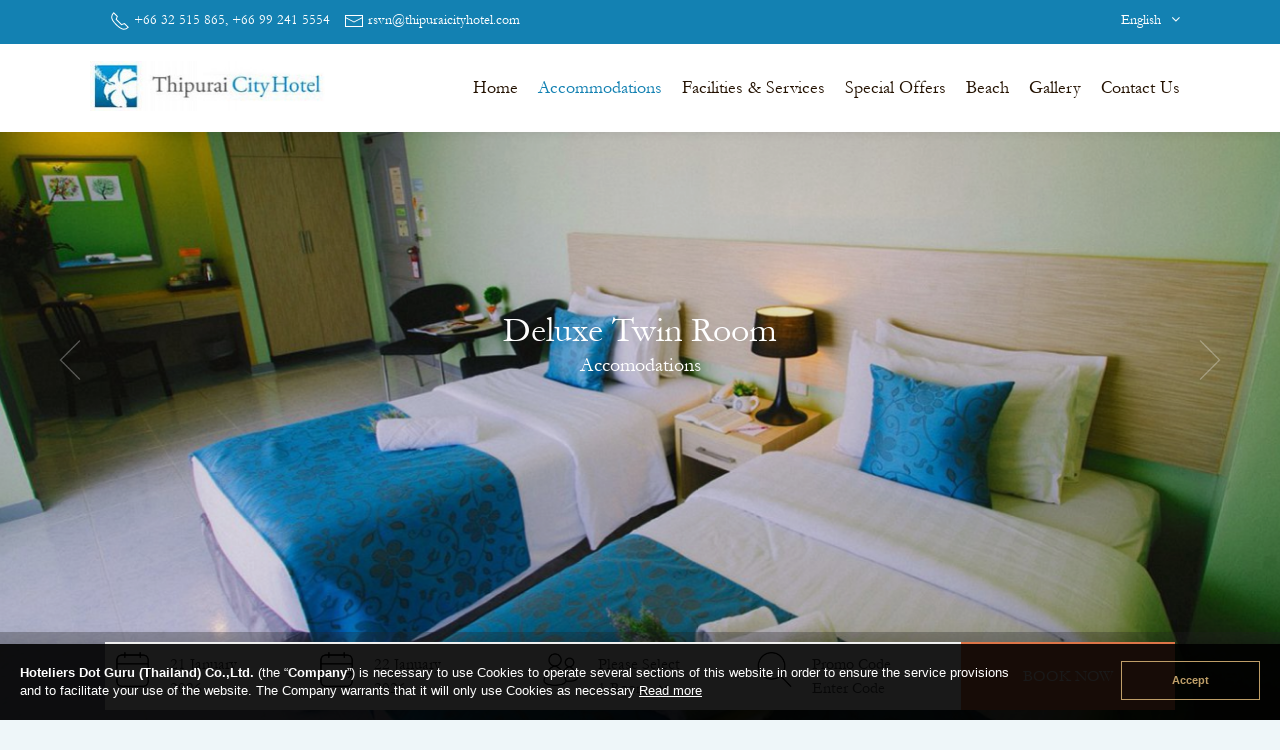

--- FILE ---
content_type: text/html; charset=UTF-8
request_url: https://www.thipuraicityhotel.com/accommodations/deluxe-twin-room
body_size: 6422
content:

<!DOCTYPE html>
<html class="no-js">
<head>
    <meta name="google-site-verification" content="-7zc0bH_npAh1vHLaiZPq7I2pPLZB3Wc3HDnsP0dVQA" />
	<meta charset="utf-8">
    <meta property="og:title" content="Thipurai City Hotel">
    <meta property="og:description" content="Welcome to The Mini Friendly Deluxe Hotel. Hotel offer the friendly environment that feature the sincere facilities. Hotel is located in the hear of Hua – Hin Town, approximately 200 meters from beautiful white sand beach and night market">
    <meta property="og:image" content="https://www.thipuraicityhotel.com/asset_theme28/images/slide/slide.jpg">
    <meta property="og:url" content="https://www.thipuraicityhotel.com/">

    <meta name="viewport" content="width=device-width, initial-scale=1, maximum-scale=1" />
    <title>
        Deluxe Twin Room - Thipurai City Hotel - Hua hin, Prachuabkirikhan    </title>
	<meta name="description" content="Thipurai City Hotel, Hua-Hin - popular old town location, offers modern stylish rooms, friendly service and value for money prices, within easy walking to beach, restaurants and night market.">
	<meta name="keywords" content="Thipurai, city, hotel, hua, hin, downtown, hua-hin, huahin, prajuabkirikhan, economy, budget, price, easy, convenient, location. superior, hotels, night markets, beach access, shopping, Thipurai City Hotel, Thipurai hotel hua hin, Thipurai hua hin hotel.">

    
            <script async src="https://www.googletagmanager.com/gtag/js?id=G-GJ3FWYD7FQ"></script>
            <script>
              window.dataLayer = window.dataLayer || [];
              function gtag(){dataLayer.push(arguments);}
              gtag('js', new Date());
            
              gtag('config', 'G-GJ3FWYD7FQ');
            </script>
        
    	<link rel="shortcut icon" href="https://www.thipuraicityhotel.com/asset_theme28/images/icon/favicon.png" />
    <link rel="stylesheet" type="text/css" href="https://www.thipuraicityhotel.com/asset_theme28/css/animate.css?v=3">
    <link rel="stylesheet" type="text/css" href="https://www.thipuraicityhotel.com/asset_theme28/css/t-datepicker.min.css?v=3">
    <link rel="stylesheet" type="text/css" href="https://www.thipuraicityhotel.com/asset_theme28/css/style.ibe.css?v=3">
    <link rel="stylesheet" type="text/css"href="https://www.thipuraicityhotel.com/asset_theme28/css/t-datepicker.min.css?v=3">
<!--    <link rel="stylesheet" type="text/css" href="--><!--asset_theme28/plugins/loading/css/loading.css?v=3">-->
    <link rel="stylesheet" type="text/css" href="https://www.thipuraicityhotel.com/asset_theme28/plugins/bootstrap/css/bootstrap.css?v=3">
    <link rel="stylesheet" type="text/css" href="https://www.thipuraicityhotel.com/asset_theme28/plugins/font_awesome/css/font-awesome.min.css?v=3">
    <link rel="stylesheet" type="text/css" href="https://www.thipuraicityhotel.com/asset_theme28/plugins/gallery_master/css/lightgallery.min.css?v=3">
    <link rel="stylesheet" type="text/css" href="https://www.thipuraicityhotel.com/asset_theme28/plugins/gallery_master/css/lightslider.css?v=3">
    <link rel="stylesheet" type="text/css" href="https://www.thipuraicityhotel.com/asset_theme28/plugins/maximage/css/jquery.maximage.min.css?v=3">
    <link rel="stylesheet" type="text/css" href="https://www.thipuraicityhotel.com/asset_theme28/plugins/owl_carousel/css/owl.theme.default.min.css?v=3">
    <link rel="stylesheet" type="text/css" href="https://www.thipuraicityhotel.com/asset_theme28/plugins/owl_carousel/css/owl.carousel.min.css?v=3">
    <link rel="stylesheet" type="text/css" href="https://www.thipuraicityhotel.com/asset_theme28/plugins/uikit/css/uikit.css?v=3">

    <link rel="stylesheet" type="text/css" href="https://www.thipuraicityhotel.com/asset_theme28/css/theme.css?v=3">
    <link rel="stylesheet" type="text/css" href="https://www.thipuraicityhotel.com/asset_theme28/css/theme_thipuraicityhotel.css?v=3">
    <link rel="stylesheet" type="text/css" href="https://www.thipuraicityhotel.com/asset_theme28/css/responsive.css?v=3">

        <script src="https://www.thipuraicityhotel.com/asset_theme28/js/jquery.js"?v=3></script>
    <script src="https://www.thipuraicityhotel.com/asset_theme28/js/booking.js"?v=3></script>
    <script src="https://www.thipuraicityhotel.com/asset_theme28/js/t-datepicker.min.js"?v=3></script>
    <script src="https://www.thipuraicityhotel.com/asset_theme28/js/tpl.script.js"?v=3></script>
<!--    <script src="--><!--asset_theme28/plugins/loading/js/loading.js"?v=3></script>-->
    <script src="https://www.thipuraicityhotel.com/asset_theme28/plugins/bootstrap/js/bootstrap.js"?v=3></script>
    <script src="https://www.thipuraicityhotel.com/asset_theme28/plugins/maximage/js/jquery.maximage.min.js"?v=3></script>
    <script src="https://www.thipuraicityhotel.com/asset_theme28/plugins/maximage/js/jquery.cycle.all.min.js"?v=3></script>
    <script src="https://www.thipuraicityhotel.com/asset_theme28/plugins/owl_carousel/js/owl.carousel.min.js"?v=3></script>
    <script src="https://www.thipuraicityhotel.com/asset_theme28/plugins/gallery_master/js/lightgallery.js"?v=3></script>
    <script src="https://www.thipuraicityhotel.com/asset_theme28/plugins/gallery_master/js/lightgallery-all.js"?v=3></script>
    <script src="https://www.thipuraicityhotel.com/asset_theme28/plugins/gallery_master/js/lightslider.js"?v=3></script>
    <script src="https://www.thipuraicityhotel.com/asset_theme28/plugins/gallery_master/js/jquery.filterizr.min.js"?v=3></script>
    <script src="https://www.thipuraicityhotel.com/asset_theme28/plugins/uikit/js/uikit.min.js"?v=3></script>
    <script src="https://www.thipuraicityhotel.com/asset_theme28/plugins/uikit/js/uikit-icons.js"?v=3></script>
    <script src="https://www.thipuraicityhotel.com/asset_theme28/plugins/contact/js/contactus.js"?v=3></script>


	<style>
        .base_plus_icon.active .plus_icon:before, .base_plus_icon.active .plus_icon:after, .top-menu, .owl-theme .owl-nav [class*=owl-], .owl-theme .owl-dots .owl-dot span
        , .icon-social li:hover, .mask span, .sub-menu li:hover, .reservation_box .btnbook_reser:hover,
        #popup_room_list input, .copy-right, .section_reservationmobile .booking, .btn-wrap-main.btn-offers:hover{
            background: rgba(19,129,178,1)!important;
        }
        body {
            background: rgba(19,129,178,0.07)!important;
        }
        .box-content {
            background: rgba(19,129,178,0.05)!important;
        }
        h1, h2, h3,.nav-lang .lang_parent li a:hover, .footer a:hover,.submenu li a:hover, .submenu li a.active,
        .contact a:hover, .show-box a.active, .show-box a:hover, .box-content h3, .box-content h2{
            color: rgba(19,129,178,1)!important;
        }
        .icon-social li:hover {
            border: 1px solid rgba(19,129,178,1)!important;
        }
        /*.btn-wrap-main {*/
        /*    /*border: 1px solid rgba(*/*//*/*,1)!important;*/*/
        /*    color: rgba(*//*,1)!important;*/
        /*}*/
        .btn-wrap-main:hover {
            /*border: 1px solid rgba(*//*,1)!important;*/
            background: rgba(19,129,178,1)!important;
        }
        .lg-outer .lg-thumb-item.active, .lg-outer .lg-thumb-item:hover {
            border-color: rgba(19,129,178,1)!important;
        }

    </style>
</head>
<body>

<!-- Google Tag Manager (noscript) -->
<noscript><iframe src="https://www.googletagmanager.com/ns.html?id=GTM-MWZPQ4T"
height="0" width="0" style="display:none;visibility:hidden"></iframe></noscript>
<!-- End Google Tag Manager (noscript) -->




<section class="top-menu">
    <div class="container">
        <div class="row">
            <div class="nav-topbar">
                <div class="col-xs-6">
                    <div class="teltop">
                        <a href="tel:+66 32 515 865, +66 99 241 5554">
                            <span uk-icon="receiver"></span>
                            <label>+66 32 515 865, +66 99 241 5554</label>
                        </a>
                    </div>
                    <div class="teltop">
                        <a href="/cdn-cgi/l/email-protection#b4c6c7c2daf4c0dcddc4c1c6d5ddd7ddc0cddcdbc0d1d89ad7dbd9">
                            <span uk-icon="mail"></span>
                            <label><span class="__cf_email__" data-cfemail="097b7a7f67497d6160797c7b68606a607d7061667d6c65276a6664">[email&#160;protected]</span></label>
                        </a>
                    </div>
                </div>
                <div class="col-xs-6">
                    <div class="nav-lang">
                        <ul>
                            <li>
                                <label>
                                    English                                    <i class="fa fa-angle-down arrow-lang"></i>
                                </label>
                                <ul class="lang_parent">
                                                                            <li>
                                            <a href="https://www.thipuraicityhotel.com/locale?locale=en_US">
                                                English                                            </a>
                                        </li>
                                                                                <li>
                                            <a href="https://www.thipuraicityhotel.com/locale?locale=da_DK">
                                                Danish                                            </a>
                                        </li>
                                                                                <li>
                                            <a href="https://www.thipuraicityhotel.com/locale?locale=de_DE">
                                                German                                            </a>
                                        </li>
                                                                                <li>
                                            <a href="https://www.thipuraicityhotel.com/locale?locale=fi_FI">
                                                Finnish                                            </a>
                                        </li>
                                                                                <li>
                                            <a href="https://www.thipuraicityhotel.com/locale?locale=fr_FR">
                                                French                                            </a>
                                        </li>
                                                                                <li>
                                            <a href="https://www.thipuraicityhotel.com/locale?locale=it_IT">
                                                Italian                                            </a>
                                        </li>
                                                                                <li>
                                            <a href="https://www.thipuraicityhotel.com/locale?locale=nl_NL">
                                                Dutch                                            </a>
                                        </li>
                                                                                <li>
                                            <a href="https://www.thipuraicityhotel.com/locale?locale=no_NO">
                                                Norwegian                                            </a>
                                        </li>
                                                                                <li>
                                            <a href="https://www.thipuraicityhotel.com/locale?locale=pl_PL">
                                                Polish                                            </a>
                                        </li>
                                                                                <li>
                                            <a href="https://www.thipuraicityhotel.com/locale?locale=sv_SE">
                                                Swedish                                            </a>
                                        </li>
                                                                                <li>
                                            <a href="https://www.thipuraicityhotel.com/locale?locale=th_TH">
                                                ไทย                                            </a>
                                        </li>
                                                                                <li>
                                            <a href="https://www.thipuraicityhotel.com/locale?locale=zh_CN">
                                                Simplified Chinese                                            </a>
                                        </li>
                                        
                                </ul>
                            </li>
                        </ul>
                    </div>
                </div>
            </div>
        </div>
    </div>
</section>
<section class="wrap-menu">
    <div class="container">
        <div class="row">
            <div class="navbar-brand">
                <a href="https://www.thipuraicityhotel.com/">
                    <div class="logo">
                        <img src="https://www.thipuraicityhotel.com/images/1002.jpg" >                    </div>
                </a>
            </div>
            <div class="navbar">
                <div class="pull-right">
                    <ul class="submenu">
                        <li>
                            <a class="" href="https://www.thipuraicityhotel.com/">Home</a>
                        </li>
                        <li class="sub-menu-parent">
                            <a class="active" href="https://www.thipuraicityhotel.com/accommodations">Accommodations</a>
                                                            <ul class="sub-menu">
                                                                                <li>
                                                <a href="https://www.thipuraicityhotel.com/accommodations/standard-room">
                                                    Standard Room                                                </a>
                                            </li>
                                                                                        <li>
                                                <a href="https://www.thipuraicityhotel.com/accommodations/superior-room">
                                                    Superior Room                                                </a>
                                            </li>
                                                                                        <li>
                                                <a href="https://www.thipuraicityhotel.com/accommodations/deluxe-twin-room">
                                                    Deluxe Twin Room                                                </a>
                                            </li>
                                                                                        <li>
                                                <a href="https://www.thipuraicityhotel.com/accommodations/premier-deluxe-city-view-room">
                                                    Premier Deluxe City View Room                                                </a>
                                            </li>
                                                                                        <li>
                                                <a href="https://www.thipuraicityhotel.com/accommodations/premier-deluxe-mountain-view-room">
                                                    Premier Deluxe Mountain View room                                                </a>
                                            </li>
                                                                                        <li>
                                                <a href="https://www.thipuraicityhotel.com/accommodations/junior-suite-room">
                                                    Junior Suite room                                                </a>
                                            </li>
                                                                            </ul>
                                                        </li>
                        <li class="sub-menu-parent">
                            <a class="" href="https://www.thipuraicityhotel.com/facilities">Facilities & Services                            </a>
                                                            <ul class="sub-menu">
                                                                                <li>
                                                <a href="https://www.thipuraicityhotel.com/facilities/breakfast-restaurant">
                                                    Breakfast Restaurant                                                </a>
                                            </li>
                                                                                        <li>
                                                <a href="https://www.thipuraicityhotel.com/facilities/outdoor-swimming-pool">
                                                    Outdoor Swimming Pool                                                </a>
                                            </li>
                                                                                        <li>
                                                <a href="https://www.thipuraicityhotel.com/facilities/golf-arrangement">
                                                    Golf Arrangement                                                </a>
                                            </li>
                                                                                        <li>
                                                <a href="https://www.thipuraicityhotel.com/facilities/transfer-excursions">
                                                    Transfer & Excursions                                                </a>
                                            </li>
                                                                                        <li>
                                                <a href="https://www.thipuraicityhotel.com/facilities/conference-room">
                                                    Conference Room                                                </a>
                                            </li>
                                                                                        <li>
                                                <a href="https://www.thipuraicityhotel.com/facilities/massage">
                                                    Massage                                                </a>
                                            </li>
                                                                            </ul>
                                                        </li>
                        <li>
                            <a class="" href="https://www.thipuraicityhotel.com/offers">Special Offers</a>
                        </li>
                        <li>
                            <a class="" href="https://www.thipuraicityhotel.com/beach">Beach</a>
                        </li>
                        <li>
                            <a class="" href="https://www.thipuraicityhotel.com/gallery">Gallery</a>
                        </li>
                        <li>
                            <a class="" href="https://www.thipuraicityhotel.com/contactus">Contact Us</a>
                        </li>
                    </ul>
                </div>
            </div>
            <div class="hamburger">
                <div id="line1"></div>
                <div id="line2"></div>
                <div id="line3"></div>
            </div>
        </div>
    </div>

    

    <section class="wrap-box-menu-mobile">
        <div class="show-box nav">
            <ul class="navbar_fix">
                <li>
                    <a class="" href="https://www.thipuraicityhotel.com/">Home</a>
                </li>
                <li class="select">
                    <a class="active" href="https://www.thipuraicityhotel.com/accommodations">Accommodations</a>
                    <div>
                    <span class="base_plus_icon active">
                            <span class="plus_icon"></span>
                    </span>
                                                    <ul class="info">
                                                                        <li>
                                            <a href="https://www.thipuraicityhotel.com/accommodations/standard-room">
                                                Standard Room                                            </a>
                                        </li>
                                                                                <li>
                                            <a href="https://www.thipuraicityhotel.com/accommodations/superior-room">
                                                Superior Room                                            </a>
                                        </li>
                                                                                <li>
                                            <a href="https://www.thipuraicityhotel.com/accommodations/deluxe-twin-room">
                                                Deluxe Twin Room                                            </a>
                                        </li>
                                                                                <li>
                                            <a href="https://www.thipuraicityhotel.com/accommodations/premier-deluxe-city-view-room">
                                                Premier Deluxe City View Room                                            </a>
                                        </li>
                                                                                <li>
                                            <a href="https://www.thipuraicityhotel.com/accommodations/premier-deluxe-mountain-view-room">
                                                Premier Deluxe Mountain View room                                            </a>
                                        </li>
                                                                                <li>
                                            <a href="https://www.thipuraicityhotel.com/accommodations/junior-suite-room">
                                                Junior Suite room                                            </a>
                                        </li>
                                                                    </ul>
                                                </div>

                </li>
                <li class="select">
                    <a class="" href="https://www.thipuraicityhotel.com/facilities">Facilities & Services</a>
                    <div>
                    <span class="base_plus_icon ">
                            <span class="plus_icon"></span>
                    </span>
                                                    <ul class="info">
                                                                        <li>
                                            <a href="https://www.thipuraicityhotel.com/facilities/breakfast-restaurant">
                                                Breakfast Restaurant                                            </a>
                                        </li>
                                                                                <li>
                                            <a href="https://www.thipuraicityhotel.com/facilities/outdoor-swimming-pool">
                                                Outdoor Swimming Pool                                            </a>
                                        </li>
                                                                                <li>
                                            <a href="https://www.thipuraicityhotel.com/facilities/golf-arrangement">
                                                Golf Arrangement                                            </a>
                                        </li>
                                                                                <li>
                                            <a href="https://www.thipuraicityhotel.com/facilities/transfer-excursions">
                                                Transfer & Excursions                                            </a>
                                        </li>
                                                                                <li>
                                            <a href="https://www.thipuraicityhotel.com/facilities/conference-room">
                                                Conference Room                                            </a>
                                        </li>
                                                                                <li>
                                            <a href="https://www.thipuraicityhotel.com/facilities/massage">
                                                Massage                                            </a>
                                        </li>
                                                                    </ul>
                                                </div>

                </li>
                <li>
                    <a class="" href="https://www.thipuraicityhotel.com/offers">Special Offers</a>
                </li>
                <li>
                    <a class="" href="https://www.thipuraicityhotel.com/beach">Beach</a>
                </li>
                <li>
                    <a class="" href="https://www.thipuraicityhotel.com/gallery">Gallery</a>
                </li>
                <li>
                    <a class="" href="https://www.thipuraicityhotel.com/contactus">Contact Us</a>
                </li>
            </ul>
        </div>
    </section>
</section>
<section class="slideshow">
    <div id="maximage" class="maximage_info">
    
            
                <div class="mc-image">
                    <div class="overlay_slide">
                        <img src="https://www.thipuraicityhotel.com/images/1037x1600x1000.jpg" class="editslide" data-photo-id="222" style="width:100%">                    </div>
                </div>
                
                <div class="mc-image">
                    <div class="overlay_slide">
                        <img src="https://www.thipuraicityhotel.com/images/1038x1600x1000.jpg" class="editslide" data-photo-id="223" style="width:100%">                    </div>
                </div>
                
                <div class="mc-image">
                    <div class="overlay_slide">
                        <img src="https://www.thipuraicityhotel.com/images/1039x1600x1000.jpg" class="editslide" data-photo-id="224" style="width:100%">                    </div>
                </div>
                
                <div class="mc-image">
                    <div class="overlay_slide">
                        <img src="https://www.thipuraicityhotel.com/images/1036x1600x1000.jpg" class="editslide" data-photo-id="221" style="width:100%">                    </div>
                </div>
                
                <div class="mc-image">
                    <div class="overlay_slide">
                        <img src="https://www.thipuraicityhotel.com/images/1210x1600x1000.jpg" class="editslide" data-photo-id="288" style="width:100%">                    </div>
                </div>
                
                <div class="mc-image">
                    <div class="overlay_slide">
                        <img src="https://www.thipuraicityhotel.com/images/1209x1600x1000.jpg" class="editslide" data-photo-id="287" style="width:100%">                    </div>
                </div>
                
                <div class="mc-image">
                    <div class="overlay_slide">
                        <img src="https://www.thipuraicityhotel.com/images/1041x1600x1000.jpg" class="editslide" data-photo-id="226" style="width:100%">                    </div>
                </div>
                

            </div>

    <form name="form_booking" action="https://ibe.hoteliers.guru/ibe/search-room-rate" method="get">
    <div id="ibe" class="reservation_box">
        <input type="hidden" name="language" value="en">
        <div class="container">
            <div class="reservation">
                <div class="col-40">
                    <!--t-datepicker-->
                    <div class="box_inout t-datepicker">
                        <div class="col-xs-6 t-check-in">
                            <div class="pull-left">
                                <img src="https://www.thipuraicityhotel.com/asset_theme28/images/icon/calendar-in.png">
                            </div>
                            <div class="content_ibe">
                                <div class="input_in_out" style="float: left;">
                                    <span class="t-day-check-in"></span>
                                    <span class="t-month-check-in"></span>
                                    <br>
                                    <span class="t-year-check-in"></span>
                                </div>
                            </div>
                        </div>
                        <div class="col-xs-6 t-check-out">
                            <div class="pull-left">
                                <img src="https://www.thipuraicityhotel.com/asset_theme28/images/icon/calendar-out.png">
                            </div>
                            <div class="content_ibe">
                                <div class="input_in_out" style="float: left;">
                                    <span class="t-day-check-out"></span>
                                    <span class="t-month-check-out"></span>
                                    <br>
                                    <span class="t-year-check-out"></span>
                                </div>
                            </div>
                        </div>
                    </div>
                    <!--END t-datepicker-->
                </div>
                <div class="col-20">
                    <div class="box_room">
                        <div class="pull-left">
                            <img src="https://www.thipuraicityhotel.com/asset_theme28/images/icon/user.png">
                        </div>
                        <div class="content_ibe">
                            <span>
                                Please Select                            </span>
                            <div class="reservation-check">
                                <select class="input-room" id="chknoofroom" name="chknoofroom"></select>
                                <i class="fa fa-angle-down" aria-hidden="true"></i>
                            </div>
                            <div id="popup_room_list" class="popup_content"></div>
                        </div>
                    </div>
                </div>
                <div class="col-20">
                    <div class="box_promocode">
                        <div class="pull-left">
                            <img src="https://www.thipuraicityhotel.com/asset_theme28/images/icon/search.png">

                        </div>
                        <div class="content_ibe">
                            Promo Code
                            <div id="promocode"></div>
                        </div>
                    </div>
                </div>
                <div class="col-20" id="btn-booknow">
                    <div class="box_book">
                        <div class="content_ibe">
                            <input type="button" id="bookNow" value="Book Now"
                                   class="btnbook_reser" onclick="checkValueSelectRoom()">
                        </div>

                    </div>
                </div>
            </div>
            <div class="clearfix"></div>
        </div>
    </div>
</form>



<section class="section_reservationmobile">
    <a href="tel:+66 32 515 865, +66 99 241 5554">
        <div class="col-xs-4 receiver">
            <span uk-icon="icon: receiver"></span>
        </div>
    </a>
    <a href="/cdn-cgi/l/email-protection#f684858098b6829e9f868384979f959f828f9e9982939ad895999b">
        <div class="col-xs-4 receiver">
            <span uk-icon="icon: mail"></span>
        </div>
    </a>
        <a href="https://ibe.hoteliers.guru/ibe/en/Thipurai-City-Hotel-Hua-Hin-Prachuap-Khiri-Khan-TH">
        <div class="col-xs-4 booking">
            Book Now        </div>
    </a>
</section>    <div class="text_slide">
        <ul>
            <li>
                <h1>
                    Deluxe Twin Room                </h1>
            </li>
            <li>
                                    <p>
                        accomodations                    </p>
                    
            </li>
        </ul>
    </div>
    <div class="slider-arrow">
        <a id="arrow_left"><img src="https://www.thipuraicityhotel.com/asset_theme28/images/icon/left_arrow.png"></a>
        <a id="arrow_right"><img src="https://www.thipuraicityhotel.com/asset_theme28/images/icon/right_arrow.png"></a>
    </div>

</section>
<section class="wrap-main color-white">
    <div class="container">
        <div class="row">
            <div class="wrap-box">
                <h1>
                    Deluxe Twin Room                </h1>
                <h5>
                    1,800 THB/Night without breakfast                </h5>
                <div class="text-two">
                    <div class="col-xs-12">
                        <div class="info_content editable" page-id="177">
                            <p>Deluxe Twin room&nbsp;recommend to travellers who have kids&nbsp;as this room come with twin beds and living area suitable for an extra bed.</p>                        </div>
                    </div>
                </div>
                
            </div>
        </div>
    </div>
</section>

<section class="wrap-main color-white">
    <div class="container">
        <div class="row">
            <div class="wrap-slide">
                <div class="slide-info owl-carousel owl-theme">
                                                <div class="item">
                                <div class="img-slide">
                                    <img src="https://www.thipuraicityhotel.com/images/1031.jpg" class="full-img">
                                </div>
                            </div>
                                                        <div class="item">
                                <div class="img-slide">
                                    <img src="https://www.thipuraicityhotel.com/images/1032.jpg" class="full-img">
                                </div>
                            </div>
                                                        <div class="item">
                                <div class="img-slide">
                                    <img src="https://www.thipuraicityhotel.com/images/1033.jpg" class="full-img">
                                </div>
                            </div>
                                                        <div class="item">
                                <div class="img-slide">
                                    <img src="https://www.thipuraicityhotel.com/images/1030.jpg" class="full-img">
                                </div>
                            </div>
                                                        <div class="item">
                                <div class="img-slide">
                                    <img src="https://www.thipuraicityhotel.com/images/1180.jpg" class="full-img">
                                </div>
                            </div>
                                                        <div class="item">
                                <div class="img-slide">
                                    <img src="https://www.thipuraicityhotel.com/images/1185.jpg" class="full-img">
                                </div>
                            </div>
                                                        <div class="item">
                                <div class="img-slide">
                                    <img src="https://www.thipuraicityhotel.com/images/1181.jpg" class="full-img">
                                </div>
                            </div>
                                                        <div class="item">
                                <div class="img-slide">
                                    <img src="https://www.thipuraicityhotel.com/images/1184.jpg" class="full-img">
                                </div>
                            </div>
                                                        <div class="item">
                                <div class="img-slide">
                                    <img src="https://www.thipuraicityhotel.com/images/1034.jpg" class="full-img">
                                </div>
                            </div>
                                                        <div class="item">
                                <div class="img-slide">
                                    <img src="https://www.thipuraicityhotel.com/images/1182.jpg" class="full-img">
                                </div>
                            </div>
                                                        <div class="item">
                                <div class="img-slide">
                                    <img src="https://www.thipuraicityhotel.com/images/1035.jpg" class="full-img">
                                </div>
                            </div>
                                            </div>
            </div>

        </div>
    </div>
</section>


<section class="wrap-main color-white">
    <div class="container">
        <div class="row">
            <div class="wrap-box">
                <h2>
                    Amenities In Rooms                </h2>
                <h5>
                    Deluxe Twin Room                </h5>
                <div class="amenities item_box">
                    <ul>
                                                    <li>
                                <img src="https://www.thipuraicityhotel.com/images/1108.png">
                                <p>Air-Condition</p>
                            </li>
                                                        <li>
                                <img src="https://www.thipuraicityhotel.com/images/1109.png">
                                <p>Sattelite TV</p>
                            </li>
                                                        <li>
                                <img src="https://www.thipuraicityhotel.com/images/1110.png">
                                <p>Refrigerator</p>
                            </li>
                                                        <li>
                                <img src="https://www.thipuraicityhotel.com/images/1111.png">
                                <p>Small Balcony</p>
                            </li>
                                                            <div class="clear_fix"></div>
                                                            <li>
                                <img src="https://www.thipuraicityhotel.com/images/1112.png">
                                <p>IDD Phone</p>
                            </li>
                                                        <li>
                                <img src="https://www.thipuraicityhotel.com/images/1113.png">
                                <p>Hot Shower</p>
                            </li>
                                                </ul>
                </div>
            </div>
        </div>
    </div>
</section>

<section class="wrap-main">
    <div class="container">
        <div class="row">
            <div class="wrap-box">
                <h2>
                    Other Accommodation                </h2>
                <h5>
                    Accommodations                </h5>

                <div class="item_box">
                    <div class="slide-main3 owl-carousel owl-theme">
                                                    <div class="item">
                                <div class="img-slide also-like">
                                                                            <img src="https://www.thipuraicityhotel.com/images/1009.jpg" class="full-img">

                                                                            <div class="box-alosolike">
                                        <h3 class="text-white">Standard Room</h3>
                                        <h5 class="text-white">1,350 THB/Night without Breakfast</h5>
                                        <a href="https://www.thipuraicityhotel.com/accommodations/standard-room" class="btn-wrap-main btn-offers btn-also">
                                            Read More                                        </a>
                                    </div>
                                </div>
                            </div>

                                                        <div class="item">
                                <div class="img-slide also-like">
                                                                            <img src="https://www.thipuraicityhotel.com/images/1223.jpg" class="full-img">

                                                                            <div class="box-alosolike">
                                        <h3 class="text-white">Superior Room</h3>
                                        <h5 class="text-white">1,550 THB/Night without Breakfast</h5>
                                        <a href="https://www.thipuraicityhotel.com/accommodations/superior-room" class="btn-wrap-main btn-offers btn-also">
                                            Read More                                        </a>
                                    </div>
                                </div>
                            </div>

                                                        <div class="item">
                                <div class="img-slide also-like">
                                                                            <img src="https://www.thipuraicityhotel.com/images/1031.jpg" class="full-img">

                                                                            <div class="box-alosolike">
                                        <h3 class="text-white">Deluxe Twin Room</h3>
                                        <h5 class="text-white">1,800 THB/Night without breakfast</h5>
                                        <a href="https://www.thipuraicityhotel.com/accommodations/deluxe-twin-room" class="btn-wrap-main btn-offers btn-also">
                                            Read More                                        </a>
                                    </div>
                                </div>
                            </div>

                                                        <div class="item">
                                <div class="img-slide also-like">
                                                                            <img src="https://www.thipuraicityhotel.com/images/1044.jpg" class="full-img">

                                                                            <div class="box-alosolike">
                                        <h3 class="text-white">Premier Deluxe City View Room</h3>
                                        <h5 class="text-white">2,200 THB/Night without Breakfast</h5>
                                        <a href="https://www.thipuraicityhotel.com/accommodations/premier-deluxe-city-view-room" class="btn-wrap-main btn-offers btn-also">
                                            Read More                                        </a>
                                    </div>
                                </div>
                            </div>

                                                        <div class="item">
                                <div class="img-slide also-like">
                                                                            <img src="https://www.thipuraicityhotel.com/images/1310.jpg" class="full-img">

                                                                            <div class="box-alosolike">
                                        <h3 class="text-white">Premier Deluxe Mountain View room</h3>
                                        <h5 class="text-white">2,200 THB/Night without Breakfast</h5>
                                        <a href="https://www.thipuraicityhotel.com/accommodations/premier-deluxe-mountain-view-room" class="btn-wrap-main btn-offers btn-also">
                                            Read More                                        </a>
                                    </div>
                                </div>
                            </div>

                                                        <div class="item">
                                <div class="img-slide also-like">
                                                                            <img src="https://www.thipuraicityhotel.com/images/1056.jpg" class="full-img">

                                                                            <div class="box-alosolike">
                                        <h3 class="text-white">Junior Suite room</h3>
                                        <h5 class="text-white">2,500 THB/Night without Breakfast</h5>
                                        <a href="https://www.thipuraicityhotel.com/accommodations/junior-suite-room" class="btn-wrap-main btn-offers btn-also">
                                            Read More                                        </a>
                                    </div>
                                </div>
                            </div>

                                                </div>
                </div>
            </div>

        </div>
    </div>
</section>

<section class="wrap-main footer color-white">
    <div class="container">
        <div class="row">
            <div class="wrap-box">
                <img src="https://www.thipuraicityhotel.com/images/1002.jpg" >                <p>
                    4/1,8/5 Soi Kanjanomai Poolsuk Road Hua hin, Prachuabkirikhan 77110 Thailand                </p>
                <p>
                    <label>
                        <a href="tel:+66 32 515 865, +66 99 241 5554">
                            <span uk-icon="receiver"></span>
                            +66 32 515 865, +66 99 241 5554                        </a>
                    </label>
                   

                </p>
                <p>
                    <label>
                        <a href="/cdn-cgi/l/email-protection#addfdedbc3edd9c5c4ddd8dfccc4cec4d9d4c5c2d9c8c183cec2c0">
                            <span uk-icon="mail"></span>
                            <span class="__cf_email__" data-cfemail="047677726a44706c6d747176656d676d707d6c6b7061682a676b69">[email&#160;protected]</span>                        </a>
                    </label>
                </p>
                <div class="social-footer">
                    <ul class="icon-social">
                                                <li>
                            <a href="https://www.facebook.com/thipuraicityhotelhuahin" target="_blank">
                                <img src="https://www.thipuraicityhotel.com/asset_theme28/images/icon/socialmedia/facebook.png?=v1">
                            </a>
                        </li>
                                                        <li>
                            <a href="https://www.tiktok.com/@thipuraicityhotel?_t=ZS-8x3CK4jnstW&_r=1" target="_blank">
                                <img src="https://www.thipuraicityhotel.com/asset_theme28/images/icon/socialmedia/tiktok.png?=v1">
                            </a>
                        </li>
                                                        <li>
                            <a href="https://line.me/R/ti/p/@785vflzo?from=page" target="_blank">
                                <img src="https://www.thipuraicityhotel.com/asset_theme28/images/icon/socialmedia/line.png?=v1">
                            </a>
                        </li>
                                                        <li>
                            <a href="https://www.tripadvisor.com/Hotel_Review-g297922-d629482-Reviews-Thipurai_City_Hotel-Hua_Hin_Prachuap_Khiri_Khan_Province.html" target="_blank">
                                <img src="https://www.thipuraicityhotel.com/asset_theme28/images/icon/socialmedia/tripadvisor.png?=v1">
                            </a>
                        </li>
                                                        <li>
                            <a href="https://maps.app.goo.gl/g5immXEepSwTgjSP7" target="_blank">
                                <img src="https://www.thipuraicityhotel.com/asset_theme28/images/icon/socialmedia/google-plus.png?=v1">
                            </a>
                        </li>
                                <li>
                            <a href="https://wa.me/66925364941" target="_blank">
                                <img src="https://www.thipuraicityhotel.com/asset_theme28/images/icon/socialmedia/whatsapp.png?=v1">
                            </a>
                        </li>
                    </ul>

                </div>
            </div>
        </div>
    </div>
</section>
<section class="wrap-main color-blue copy-right">
    <p>
        © 2026 Thipurai City Hotel  All Rights Reserved | Hotel CMS Website | Hotel Booking Engine by <a href="http://www.hoteliers.guru" target="_blank">Hoteliers.Guru</a> | <a href="https://www.thipuraicityhotel.com/site_map">Site Map</a>
    </p>
</section>

<!-- Messenger ปลั๊กอินแชท Code -->
<div id="fb-root"></div>

<!-- Your ปลั๊กอินแชท code -->
<div id="fb-customer-chat" class="fb-customerchat">
</div>

<script data-cfasync="false" src="/cdn-cgi/scripts/5c5dd728/cloudflare-static/email-decode.min.js"></script><script>
    var chatbox = document.getElementById('fb-customer-chat');
    chatbox.setAttribute("page_id", "102345704971417");
    chatbox.setAttribute("attribution", "biz_inbox");
</script>

<!-- Your SDK code -->
<script>
    window.fbAsyncInit = function() {
        FB.init({
            xfbml            : true,
            version          : 'v15.0'
        });
    };

    (function(d, s, id) {
        var js, fjs = d.getElementsByTagName(s)[0];
        if (d.getElementById(id)) return;
        js = d.createElement(s); js.id = id;
        js.src = 'https://connect.facebook.net/en_US/sdk/xfbml.customerchat.js';
        fjs.parentNode.insertBefore(js, fjs);
    }(document, 'script', 'facebook-jssdk'));
</script>

<link rel="stylesheet" href="https://www.thipuraicityhotel.com/asset_theme28/plugins/cookieconsent-master/css/cookieconsent.css" media="print" onload="this.media='all'">
<script defer src="https://www.thipuraicityhotel.com/asset_theme28/plugins/cookieconsent-master/js/cookieconsent.js"></script>
<script defer src="https://www.thipuraicityhotel.com/asset_theme28/plugins/cookieconsent-master/js/cookieconsent-init.js"></script>


<script defer src="https://static.cloudflareinsights.com/beacon.min.js/vcd15cbe7772f49c399c6a5babf22c1241717689176015" integrity="sha512-ZpsOmlRQV6y907TI0dKBHq9Md29nnaEIPlkf84rnaERnq6zvWvPUqr2ft8M1aS28oN72PdrCzSjY4U6VaAw1EQ==" data-cf-beacon='{"version":"2024.11.0","token":"faa8051e3b38473ab0c5a4a227932219","r":1,"server_timing":{"name":{"cfCacheStatus":true,"cfEdge":true,"cfExtPri":true,"cfL4":true,"cfOrigin":true,"cfSpeedBrain":true},"location_startswith":null}}' crossorigin="anonymous"></script>
</body>
</html>

--- FILE ---
content_type: text/css
request_url: https://www.thipuraicityhotel.com/asset_theme28/css/t-datepicker.min.css?v=3
body_size: 1112
content:
.t-check-in, .t-check-out {
    display: inline-block;
    position: relative;
    float: left
}
.t-datepicker {
    position: relative;
}
.t-table-condensed .check_in,.t-table-condensed .check_out{
    background-color: #caa26b;
    color: #ffffff;
}
/*.t-datepicker {*/
/*clear: both;*/
/*width: 100%;*/
/*font-size: 14px;*/
/*line-height: 1.4em;*/
/*max-width: inherit;*/
/*}*/

.t-check-in, .t-check-out {
    border-width: 1px;
    border-style: solid;
    /*width: 50%;*/
    box-sizing: border-box;
    /*height: 45px;*/
}

.t-check-in .t-date-info-title, .t-check-out .t-date-info-title {
    position: absolute;
    top: 12px;
    left: 33px;
    display: block;
    font-weight: 400;
    font-size: 14px;
    cursor: pointer
}

.t-check-in .fa, .t-check-out .fa {
    top: -1px;
    position: relative
}

.t-check-in {
    border-right-width: 1px;
    border-radius: 4px 0 0 4px
}

.t-picker-only {
    border-radius: 4px;
    width: 100%
}

.t-check-out {
    border-left-width: 0;
    border-radius: 0 4px 4px 0
}

.t-check-out .t-datepicker-day {
    left: -62%
}

.t-arrow-top {
    top: 32px;
    z-index: 9999
}

.t-arrow-top, .t-arrow-top::after {
    border-width: 10px;
    border-style: solid;
    border-color: transparent transparent #fff;
    display: inline-block;
    position: absolute
}

.t-arrow-top::after {
    bottom: -23px;
    left: -10px;
    content: '';
    border-width: 10px;
    border-bottom-color: #fff
}

.t-dates {
    padding: 0;
    height: 100%;
    width: 100%;
    box-sizing: border-box;
    z-index: 99999999;
    position: absolute;
    display: block;
    top: 0;
}

.t-datepicker-day {
    border-width: 1px;
    border-style: solid;
    top: 73px;
    overflow: hidden;
    position: absolute;
    z-index: 9998;
    padding: 10px 0;
    border-radius: 4px;
    box-shadow: 0 7px 15px rgba(0, 0, 0, .25)
}

.t-table-wrap {
    width: 100%;
    padding: 0 10px;
    font-size: inherit;
    display: inline-block;
    vertical-align: top
}

.t-datepicker-days {
    width: 650px;
}

.t-datepicker-days .t-table-wrap {
    padding: 0;
    width: 50%;
    padding: 15px;
}

@media (max-width: 480px) {
    .t-datepicker-days {
        width: 300px
    }

    .t-datepicker-days .t-table-wrap {
        margin-left: 0;
        width: 100%;
        padding: 0 10px
    }
}

@media (max-width: 320px) {
    .t-datepicker-days {
        width: 290px
    }

    .t-datepicker-days .t-table-wrap {
        padding: 0 5px
    }
}

.t-table-condensed {
    width: 100%;
    border-spacing: 0;
    border-collapse: collapse;
    vertical-align: top;
    user-select: none;
}

.t-next, .t-prev, .t-table-condensed td, .t-table-condensed th {
    text-align: center;
    padding: 10px;
    font-size: 14px;
}
.t-table-condensed th {
    font-weight: 400;
    color: #000;
}
.t-date-title {
    clear: both;
    width: 100%;
    text-align: center;
    display: inline-block;
    margin: 0;
    padding: 15px 0 10px
}

.t-day, .t-disabled, .t-end, .t-range, .t-start {
    border-width: 2px;
    border-style: solid
}

.t-arrow {
    border: none
}

.t-hover-day::after, .t-special-day:before {
    content: '';
    border-style: solid
}

.t-arrow, .t-dates, .t-day, .t-end, .t-end-limit, .t-range, .t-start {
    cursor: pointer
}

.t-special-day {
    position: relative
}

.t-special-day:before {
    height: 3px;
    width: 3px;
    top: 0;
    right: 0;
    position: absolute;
    display: block;
    border-width: 3px;
    -webkit-box-sizing: content-box;
    -moz-box-sizing: content-box;
    box-sizing: content-box
}

.t-hover-day {
    position: relative
}

.t-hover-day-content {
    top: -30px;
    width: 70px;
    right: calc(50% - 35px);
    position: absolute;
    font-size: 12px;
    font-weight: 700;
    padding: 3px 5px;
    border-radius: 4px;
    z-index: 9999;
    color: #ffffff;
}

.t-hover-day::after {
    position: absolute;
    top: -8px;
    right: calc(50% - 7px);
    border-width: 7px
}

.t-today .t-hover-day-content {
    z-index: 9998;
    color: #ffffff;
}

.t-check-in .t-end-limit, .t-disabled {
    opacity: .25;
    cursor: auto
}



/*
t-datepicker-blue.css
*/



.t-check-in, .t-check-out {
    border-color: #ededed;
    border: none;
}

.t-check-in {
    border-right-color: #e8e8e8
}

.t-date-title {
    color: #e91e63
}

.t-special-day:before {
    border-color: #e91e63 #e91e63 transparent transparent
}

.t-datepicker-day {
    border-color: #ededed;
    background: #fff
}

.t-day, .t-disabled, .t-end, .t-range, .t-start {
    background: #fafafa;
    border-color: #fff
}

.t-disabled {
    background: 0 0
}

.t-highlighted {
    color: #caa26b
}

.t-highlighted.t-disabled {
    background: #fafafa
}

.t-end, .t-end-limit, .t-start {
    color: #fff;
    background: #11b3f1
}

.t-range, .t-range-limit {
    color: #caa26b;
}

.t-range {
    background: #caa26b21;
}

.t-range-limit {
    background: #caa26b21
}

.t-range-limit.t-end, .t-range-limit.t-start {
    color: #fff;
    background: #89d9f8
}

.t-check-in .t-end, .t-check-out .t-start, .t-check-out tr ~ .t-end {
    color: #fff;
    background: #11b3f1
}

.t-hover-day, .t-hover-day-content, .t-hover-day:hover {
    color: #fff !important;
    background: #caa26b;
    width: max-content;

}

.t-hover-day::after {
    border-color: #caa26b transparent transparent;
    color: #ffffff !important;

}

.t-today, .t-today .t-hover-day-content {
    background: #aeaeae;
    color: #fff;
}

.t-today::after {
    border-top-color: #aeaeae
}

.t-today:hover, .t-today:hover .t-hover-day-content {
    background: #59caf5;
    color: #ffffff;
}

.t-today:hover::after {
    border-top-color: #59caf5
}

.t-end.t-today, .t-start.t-today {
    color: #fff
}

.t-end.t-today, .t-end.t-today .t-hover-day-content, .t-start.t-today, .t-start.t-today .t-hover-day-content {
    background: #11b3f1;    color: #ffffff;
}

.t-end.t-today::after, .t-start.t-today::after {
    border-top-color: #11b3f1
}
.up .t-datepicker-day {
    top: auto !important;
    bottom: 83px !important;
}
.up .t-arrow-top {
    bottom: 74px !important;
    transform: rotate(180deg) !important;
}

--- FILE ---
content_type: text/css
request_url: https://www.thipuraicityhotel.com/asset_theme28/css/style.ibe.css?v=3
body_size: 853
content:
select {
    -webkit-appearance: inherit;
    -moz-appearance: inherit;
    appearance: inherit;
    list-style: none;
}
.col-20 {
    width: 20%;
    float: left;
}
.col-40 {
    width: 40%;
    float: left;
}

.reservation_box {
    position: absolute;
    right: auto;
    left: auto;
    margin: auto;
    height: auto;
    bottom: 0;
    top: auto;
    width: 100%;
    background: rgba(36, 36, 36, 0.3);
    padding: 10px 0;
    z-index: 8;
}
.reservation {
    position: relative;
    width: 100%;
    display: inline-block;
    background: #fff;
}
.reservation img {
    height: 35px;
}
.reservation .col-xs-6{
    background: #fff;
}
.reservation .pull-left {
    padding-right: 20px;
}
.box_inout {
    display: inline-block;
    vertical-align: top;
    position: relative;
    cursor: pointer;
    padding: 10px;
    /*background-color: #fff;*/
    width: 100%;
}
.box_room, .box_promocode {
    /*background: #fff;*/
    padding: 10px;
}
.reservation_box input {
    width: 70%;
    padding: 0;
    border-radius: 0;
    border: none;
    background: none;
    cursor: pointer;
    /*color: #fff;*/
    outline: none;
    /*letter-spacing: 1px;*/
}
.reservation-check {
    position: relative;
}

.reservation_box input:focus::-webkit-input-placeholder {
    color:transparent;
    transition: all 0.3s;
}
.reservation_box input::-webkit-input-placeholder {
    color: #464a4e;
}
.reservation_box select {
    /*width: 70%;*/
    padding: 0;
    border-radius: 0;
    background: none;
    border: none;
    /*color: #fff;*/
    outline: none;
    cursor: pointer;
    /*letter-spacing: 1px;*/
    position: relative;
    z-index: 1;
}

.reservation_box .btnbook_reser {
    /*background: #49aae4;*/
    width: 100%;
    color: #fff;
    text-transform: uppercase;
    transition: all 0.5s;
    padding: 22px 10px;
}

.reservation_box .btnbook_reser:hover,
#popup_room_list input:hover{
    background: #297cc7 !important;
    color: #fff;
    /*border: 1px solid #242424;*/
}
.input-group{
    width: 100%;
}
.reservation_box .container {
    display: flex;
}
/*************************/
/* POPUP ROOM LIST */
/*************************/
#popup_room_list.popup_content {
    position: absolute;
    background: #fff;
    width: 250px;
    margin: 20px 0 40px;
    box-shadow: 0 0 10px rgba(0, 0, 0, 0.1);
    transition: all 0.5s;
    z-index: 6;
}

#popup_room_list.popup_content #numberrroomRow {
    background: #ffffff;
}
#popup_room_list.popup_content label {
    padding: 10px;
    color: #31322d !important;
    float: left;
    font-size: 14px;
    margin-bottom: 0;
}
#popup_room_list #numberOfRoom1, #popup_room_list #numberOfRoom2, #popup_room_list #numberOfRoom3, #popup_room_list #numberOfRoom4, #popup_room_list #numberOfRoom5 {
    position: relative;
    float: right;
}
#popup_room_list .popup_content .form_group_half {
    float: left;
    position: relative;
    width: 100%;
}
#popup_room_list  .form-group {
    display: inline-block;
    padding: 5px 10px 10px 10px !important;
    margin: 0;
    width: 100%;
}
.input-group {
    width: 100%;
    margin-bottom: 0;
}
#popup_room_list .input-group-addon:first-child {
    background: #fff;
    padding: 0 15px;
    border: 1px solid #eee;
    font-size: 14px;
    border-right: none;
    width: 100px;
    color: #888;
    text-transform: capitalize;
}
#popup_room_list .arrow {
    position: absolute;
    bottom: 15px;
    right: 10px;
    color: #888;
}
#popup_room_list select {
    width: 100%;
    padding: 10px;
    border-radius: 0;
    background: none;
    outline: none;
    cursor: pointer;
    letter-spacing: 1px;
    position: relative;
    z-index: 1;
    border: 1px solid #eee;
    color: #888;
    font-size: 14px;
}
#popup_room_list input {
    width: 100%;
    font-size: 16px;
    padding: 7px;
    color: white;
    outline: none;
    border: none;
    transition: all .5s;
    cursor: pointer;
}
.popupTop {
    bottom: 50px;
    top: inherit;
}
.popupTop #numberrroomRow:before {
    top: inherit;
    transform: rotate(180deg);
    -ms-transform: rotate(180deg);
    -webkit-transform: rotate(180deg);
    bottom: -15px;
}
.popupTop #ui-datepicker-div:before{

}
.popupTop {
    bottom: 38px;
    top: inherit;
}

.popupTop #numberrroomRow:before {
    top: inherit;
    transform: rotate(180deg);
    -ms-transform: rotate(180deg);
    -webkit-transform: rotate(180deg);
    bottom: -15px;
}
.padding_apply {
    padding: 0 10px 10px;
}
/*************************/
/* BOOKING MOBILE */
/*************************/
.section_reservationmobile {
    position: fixed;
    bottom: 0;
    width: 100%;
    z-index: 8;
    box-shadow: rgba(0,0,0,0.09) 0 0 10px;
    display: none;
}
.section_reservationmobile .col-xs-4 {
    padding: 15px;
    text-align: center;
    background: #fff;
}
.section_reservationmobile .booking {
    background: #084c89;
    color: #fff;
}
.section_reservationmobile .receiver{
    border-right: 1px solid #e2eaed;
}

@media  (max-width: 991px) {
    .section_reservationmobile {
        display: block;
    }
}

--- FILE ---
content_type: text/css
request_url: https://www.thipuraicityhotel.com/asset_theme28/plugins/owl_carousel/css/owl.theme.default.min.css?v=3
body_size: 365
content:
/**
 * Owl Carousel v2.3.4
 * Copyright 2013-2018 David Deutsch
 * Licensed under: SEE LICENSE IN https://github.com/OwlCarousel2/OwlCarousel2/blob/master/LICENSE
 */
.owl-theme .owl-dots, .owl-theme .owl-nav {
    margin: 15px 0 0;
    text-align: center;
    -webkit-tap-highlight-color: transparent
}

.owl-theme .owl-nav {
    position: absolute;
    width: 100%;
    top: 0;
    bottom: 0;
    height: 45px;
    margin: auto;
}

.owl-theme .owl-nav [class*=owl-] {
    position: absolute;
    color: #0189bc;
    font-size: 14px;
    width: 45px;
    height: 45px;
    padding: 13px 12px;
    background: #c4e8f5;
    display: inline-block;
    cursor: pointer;
    border: none;
    border-radius: 50%;
    outline: none;
}

.owl-theme .owl-nav [class*=owl-]:hover{
    background: #297cc7!important;
}



.owl-theme .owl-nav .owl-prev {
    left: 30px;
    padding: 10px 6px;

}
.owl-theme .owl-nav .owl-next {
    right: 30px;
    padding: 10px 14px;
}
.owl-theme .owl-nav span {
    position: relative;
    width: 20px;
    height: 20px;
    display: inline-block;
    vertical-align: middle;
}
.slide_rooms.owl-theme .owl-nav .owl-prev {
    left: -100px;
}
.slide_rooms.owl-theme .owl-nav .owl-next {
    right: -100px;
}

.owl-theme .owl-nav .disabled {
    opacity: .5;
    cursor: default
}

.owl-theme .owl-nav.disabled + .owl-dots {
    margin-top: 10px
}

.owl-theme .owl-dots .owl-dot {
    position: relative;
    background: none;
    border: none;
    padding: 0;
    outline: none;
    display: inline-block;
    zoom: 1
}

.owl-theme .owl-dots .owl-dot span {
    width: 6px;
    height: 6px;
    margin: 0 4px;
    background: #0189bc;
    opacity: .6;
    display: block;
    -webkit-backface-visibility: visible;
    transition: opacity .2s ease;
    border-radius: 50%;
    transition: all .3s;
}
.owl-theme .owl-dots .owl-dot.active span {
    width: 20px;
    height: 6px;
    border-radius: 3px;
}
.owl-theme .owl-dots .owl-dot.active span, .owl-theme .owl-dots .owl-dot:hover span {
    opacity: 1;
}
.slide-main2.owl-carousel .owl-stage-outer , .slide-info.owl-carousel .owl-stage-outer {
    overflow: initial;
}
.slide-main2.owl-drag .owl-item , .slide-info.owl-drag .owl-item{
    opacity: .5;
}
.slide-main2.owl-drag .owl-item.active , .slide-info.owl-drag .owl-item.active {
    opacity: 1;
}
.slide-main1 .owl-dots, .slide-info .owl-dots{
    display: none;
}


--- FILE ---
content_type: text/css
request_url: https://www.thipuraicityhotel.com/asset_theme28/plugins/uikit/css/uikit.css?v=3
body_size: -317
content:
.uk-icon {
    color: inherit;
    background-color: transparent;
    fill: currentcolor;
}
.uk-icon:not(.uk-preserve) [stroke*='#']:not(.uk-preserve){
    stroke: currentcolor;
}
.uk-icon svg:not(:root){
    vertical-align: middle;
}

--- FILE ---
content_type: text/css
request_url: https://www.thipuraicityhotel.com/asset_theme28/css/theme.css?v=3
body_size: 4265
content:
@font-face {
    font-family: 'astoria_classic_roman';
    src: url('../font/astoria-classic-roman.woff2') format('woff2'),
    url('../font/astoria-classic-roman.woff') format('woff');
    font-weight: normal;
    font-style: normal;
}
@font-face {
    font-family: 'astoria_classic';
    src: url('../font/astoria-classic-light.woff2') format('woff2'),
    url('../font/astoria-classic-light.woff') format('woff');
    font-weight: normal;
    font-style: normal;
}
@font-face {
    font-family: 'workSans_regular';
    src: url('../font/workSans-regular.woff2') format('woff2'),
    url('../font/workSans-regular.woff') format('woff');
    font-weight: normal;
    font-style: normal;

}

@font-face {
    font-family: 'mitrlight';
    src: url('../font/mitr-light-webfont.woff2') format('woff2'),
    url('../font/mitr-light-webfont.woff') format('woff');
    font-weight: normal;
    font-style: normal;

}

@font-face {
    font-family: 'mitrregular';
    src: url('../font/mitr-regular-webfont.woff2') format('woff2'),
    url('../font/mitr-regular-webfont.woff') format('woff');
    font-weight: normal;
    font-style: normal;

}

body {
    padding: 0;
    margin: 0;
    font-family: 'workSans_regular', 'mitrlight';
    font-size: 16px;
    line-height: 1.5;
    color: #464a4e;
    background: #f3f6f9;
    -webkit-font-smoothing: antialiased;
    -webkit-text-size-adjust: 100%;
    overflow-x: hidden;
}

* {
    -webkit-box-sizing: border-box;
    -moz-box-sizing: border-box;
    box-sizing: border-box;
}

a {
    color: inherit;
    transition: all 0.5s;
}

h1, h2, h3 {
    font-family: 'astoria_classic_roman', 'mitrlight';
    color: #1badeb;
    text-transform: uppercase;
    margin: 0;
    width: 100%;
    font-weight: lighter;
}

h1 {
    font-size: 36px;
}

h2 {
    font-size: 30px;
}

h3 {
    font-size: 28px;
}

h4 {
    font-weight: lighter;
    font-size: 18px;
    width: 100%;
    margin: 0;
}
h5 {
    font-family: 'astoria_classic', 'mitrlight';
    font-weight: lighter;
    text-transform: uppercase;
    font-size: 16px;
    width: 100%;
    margin: 0;
    color: #252729;
}

p {
    font-weight: lighter;
}

select {
    -webkit-appearance: inherit;
    -moz-appearance: inherit;
    list-style: none;
}

.text-color {
    color: #359ecb !important;
}

.animat {
    opacity: 0;
}

.text-white {
    color: #fff !important;
}
.full-img {
    width: 100%;
    height: 500px;
    object-fit: cover;
}

/*************************/
/* SLIDERS */
/*************************/
.slideshow {
    position: relative;
}

.overlay_slide {
    position: absolute;
    width: 100%;
    height: 100%;
    top: 0;
    left: 0;
    transition: all 0.5s;
    z-index: 1;
    background: rgba(0, 0, 0, 0.1);
}

.text_slide {
    position: absolute;
    width: 80%;
    top: 0;
    bottom: 0;
    left: 0;
    right: 0;
    color: #fff;
    text-align: center;
    height: 200px;
    margin: auto;
    padding: 50px;
    z-index: 7;
    transform: none;
}

.text_slide h1 {
    color: #fff !important;
    letter-spacing: 0;
}

.text_slide p {
    font-size: 20px;
    margin: 0;
    text-transform: capitalize;
}

.text_slide img {
    height: 40px;
    filter: brightness(0) invert(1);
}

.text_slide ul {
    margin: 0;
    padding: 0;
    transition: all 0.5s;
}

.border-bottom {
    position: relative;
    width: 92%;
    border-bottom: 1px solid #468e9e;
    margin: 0 10px;
    display: inline-block;
}

.text_slide ul li {
    animation-name: fadeInDown;
    animation-duration: 1.5s;
    -webkit-animation-fill-mode: both;
    animation-fill-mode: both;
    animation-timing-function: ease-in-out;
    margin: 0;
    list-style: none;
}

.text_slide li:nth-child(1) {
    animation-delay: 0.4s;
}

.text_slide li:nth-child(2) {
    animation-delay: 0.6s;
}

.text_slide li:nth-child(3) {
    animation-delay: 0.8s;
}

@keyframes slide {
    from {
        -ms-transform: scale(1, 1);
        -webkit-transform: scale(1, 1);
        transform: scale(1, 1);
    }
    to {
        -ms-transform: scale(1.1, 1.1);
        -webkit-transform: scale(1.1, 1.01);
        transform: scale(1.1, 1.1);
    }

}

@-webkit-keyframes slide {
    from {
        -ms-transform: scale(1, 1);
        -webkit-transform: scale(1, 1);
        transform: scale(1, 1);
    }
    to {
        -ms-transform: scale(1.05, 1.05);
        -webkit-transform: scale(1.05, 1.05);
        transform: scale(1.05, 1.05);
    }
}
.slider-arrow {
    position: absolute;
    width: 100%;
    height: 40px;
    top: 0;
    bottom: 0;
    left: 0;
    right: 0;
    margin: auto;
    z-index: 6
}
.slider-arrow a {
    position: absolute;
    opacity: .3;
    margin: 0 50px;
    cursor: pointer;
}
.slider-arrow a:hover {
    opacity: .8;
}
.slider-arrow img {
    width: 40px;
}
.slider-arrow #arrow_left {
    left: 0;
}
.slider-arrow #arrow_right {
    right: 0;
}
/*************************/
/* HEADER */
/*************************/
.wrap-menu {
    position: fixed;
    width: 100%;
    display: flex;
    font-size: 14px;
    top: 44px;
    background: #fff;
    padding: 0;
    z-index: 9;
    transition: all .6s;
    box-shadow: rgba(0, 0, 0, 0.09) 0 0 10px;
}

.navbar-brand {
    position: relative;
    z-index: 9;
}

.logo {
    position: relative;
    margin: 6px 0;
}
.logo img {
    height: 72px;
}
.submenu {
    position: relative;
}
.submenu > li {
    list-style: none;
    float: left;
    padding: 0 10px;
}
.submenu > li > a {
    padding: 33px 0 !important;
    cursor: pointer;
    transition: all .6s;
    display: inline-block;
    color: #252729;

}

.submenu li a:hover, .submenu li a.active {
    color: #0189bc;
}
.sub-menu li:hover {
    background: #0189bc;
}
.sub-menu li:hover a {
    color: #fff;
}
.sub-menu-parent .sub-menu a:hover{
    color: #fff!important;
}
.btn-wrap-header {
    position: relative;
    padding: 33px 25px !important;
    background: #0189bc;
    border: none;
    color: #fff;
    text-transform: capitalize;
    display: inline-block;
    cursor: pointer;
    vertical-align: middle;
    -webkit-transform: perspective(1px) translateZ(0);
    transform: perspective(1px) translateZ(0);
    box-shadow: 0 0 1px rgba(0, 0, 0, 0);
    -webkit-transition-property: color;
    transition-property: color;
    -webkit-transition-duration: 0.3s;
    transition-duration: 0.3s;
}

.btn-wrap-header:before {
    content: "";
    position: absolute;
    z-index: -1;
    top: 0;
    left: 0;
    right: 0;
    bottom: 0;
    background: #eaf5f8;
    border: none;
    -webkit-transform: scaleY(0);
    transform: scaleY(0);
    -webkit-transform-origin: 50% 0;
    transform-origin: 50% 0;
    -webkit-transition-property: transform;
    transition-property: transform;
    -webkit-transition-duration: 0.3s;
    transition-duration: 0.3s;
    -webkit-transition-timing-function: ease-out;
    transition-timing-function: ease-out;
}

.btn-wrap-header:hover:before {
    -webkit-transform: scaleY(1);
    transform: scaleY(1);
}

.btn-wrap-header:hover {
    color: #0189bc;
}


.top-menu {
    position: fixed;
    top: 0;
    width: 100%;
    height: 44px;
    color: #fff;
    background: #0189bc;
    z-index: 10;
    font-size: 14px;
}

.top-menu .col-xs-6 {
    padding: 0 10px;
}
.nav-topbar {
    position: relative;
    width: 100%;
    display: inline-block;
    padding: 10px;
}
.teltop {
    position: relative;
    display: inline-block;
    padding-right: 10px;
    /*text-transform: capitalize;*/
}
.teltop a:hover {
    opacity: 0.6;
}

/*************************/
/* SUB MENU */
/*************************/
.sub-menu-parent {
    position: relative;
}

.sub-menu {
    visibility: hidden;
    opacity: 0;
    position: absolute;
    top: 100%;
    left: 0;
    /*width: 120%;*/
    transform: translateY(-1em);
    transition: all 0.6s;
    z-index: -1;
    white-space: nowrap;
}

.sub-menu {
    padding: 0;
}

.sub-menu-parent ul li {
    list-style: none;
    padding: 10px 15px;
    transition: all 0.9s;
}

.sub-menu-parent:hover .sub-menu {
    visibility: visible;
    opacity: 1;
    z-index: 1;
    transform: translateY(0%);
    transition-delay: 0s, 0s, 0.6s;
    padding: 0;
    transition: all 1s;
    box-shadow: 6px 6px 6px 0 rgba(0,0,0,0.1);
}

.sub-menu {
    background: #fff;
    border-radius: 0;
}
/*************************/
/* LANGUAGE*/
/*************************/
.nav-lang {
    position: absolute;
    top: 0;
    right: 0;
    z-index: 10;
}

.nav-lang label {
    position: relative;
    /*padding: 27px 0;*/
    cursor: pointer;
    transition: all .6s;
}

.nav-lang label .arrow-lang {
    margin-left: 6px;
    transform: rotate(0);
    transition: all .6s;
}

.nav-lang label .arrow-lang.rotate {
    transform: rotate(180deg);
}

.nav-lang ul {
    padding: 0;
    margin: 0;
}

.nav-lang li {
    list-style: none;
}

.nav-lang .lang_parent {
    position: absolute;
    width: 72px;
    top: 20px;
    white-space: nowrap;
    left: 0;
    right: 0;
    margin: auto;
    padding: 0 10px;
    text-align: center;
    background: white;
    opacity: 0;
    pointer-events: none;
    transition: all .6s;
    box-shadow: rgba(0, 0, 0, 0.09) 0 0 10px;
    color: #616161;
}

.nav-lang .lang_parent:before {
    content: "";
    position: absolute;
    width: 0;
    height: 0;
    top: 0;
    box-sizing: border-box;
    border: 6px solid #000;
    border-color: #fff;
    transform-origin: 0 0;
    transform: rotate(135deg);
    box-shadow: rgba(0, 0, 0, 0.05) -2px 2px 2px 0;
    margin-left: 7px;
}

.nav-lang .lang_parent.open {
    top: 32px;
    opacity: 1;
    pointer-events: auto;
}

.nav-lang .lang_parent li {
    border-bottom: 1px solid #d8d8d8;
}

.nav-lang .lang_parent li:last-child {
    border: 0;
}

.nav-lang .lang_parent li a {
    width: 100%;
    display: inline-block;
    padding: 8px 0;
}
.nav-lang label:hover{
    opacity: 0.6;
}

/*************************/
/* HAMBURGER */
/*************************/
.hamburger {
    position: absolute;
    width: 35px;
    height: 20px;
    margin: 29px 50px;
    top: 0;
    right: 0;
    display: none;
    cursor: pointer;
    z-index: 12;
}
#line1,#line2,#line3 {
    background: #545758;
}
#line1 {
    position: absolute;
    top: 0;
    width: 100%;
    height: 3px;
    transition: all .6s;
}

#line2 {
    position: absolute;
    top: 8px;
    right: 0;
    width: 100%;
    height: 3px;
    transition: all .6s;
}

#line3 {
    position: absolute;
    top: 16px;
    width: 100%;
    height: 3px;
    transition: all .6s;
}

.hamburger.open #line1 {
    top: 10px;
    -webkit-transform: rotate(135deg);
    -moz-transform: rotate(135deg);
    -o-transform: rotate(135deg);
    transform: rotate(135deg);
}

.hamburger.open #line2 {
    opacity: 0;
}

.hamburger.open #line3 {
    top: 10px;
    -webkit-transform: rotate(-135deg);
    -moz-transform: rotate(-135deg);
    -o-transform: rotate(-135deg);
    transform: rotate(-135deg);
}

/*************************/
/* BOX MENU MOBILE */
/*************************/
.wrap-box-menu-mobile {
    position: fixed;
    background: #fff;
    width: 100%;
    height: 100%;
    top: 0;
    left: 0;
    display: -webkit-flex;
    align-items: center;
    z-index: 10;
    transition: all .6s;
    transform: translateX(30%);
    -webkit-transform: translateX(50%);
    display: none;
    opacity: 0;
    pointer-events: none;
    padding: 100px 50px;
}

.wrap-box-menu-mobile.active {
    transform: translateX(0);
    -webkit-transform: translateX(0);
    opacity: 1;
    pointer-events: auto;
}

.show-box {
    position: relative;
    width: 100%;
    padding: 0;
}

.show-box ul {
    padding:0;
    margin: 0;
    width: 100%;
}

.show-box li {
    position: relative;
    list-style: none;
    text-transform: capitalize;
    font-size: 18px;
}

.show-box a {
    position: relative;
    padding: 6px 0;
    display: block;
}
.show-box a.active ,.show-box a:hover {
    color: #0189bc;
}
.select ul.info {
    display: none;
}
.select ul.info.active {
    display: block;
}

.base_plus_icon{
    position: absolute;
    top: 0;
    right: 0;
    width: 50px;
    height: 100%;
    z-index: 55;
    cursor: pointer;
    display: none;
}
.base_plus_icon .plus_icon{
    position: absolute;
    width: 40px;
    height: 40px;
    right: 0;
    top: -3px;
    display: block;

}
.base_plus_icon .plus_icon:before,
.base_plus_icon .plus_icon:after{
    position: absolute;
    content: "";
    top: 0;
    left: 0;
    right: 0;
    bottom: 0;
    background-color: #0189bc;
    margin: auto;
    display: block;
    transition: all 0.6s;
}
.base_plus_icon:hover .plus_icon:before,
.base_plus_icon:hover .plus_icon:after{
    background-color: #0189bc;
}
.base_plus_icon .plus_icon:before{
    width: 1px;
    height: 20px;
}
.base_plus_icon .plus_icon:after{
    width: 20px;
    height: 1px;
}
.base_plus_icon .plus_icon.active:before{
    display: none;
}

ul.info {
    padding: 10px 20px;
}
.base_plus_icon .plus_icon:before, .base_plus_icon .plus_icon:after, .base_plus_icon:hover .plus_icon:before, .base_plus_icon:hover .plus_icon:after{
    background-color: #333;
}

/*************************/
/* BODY */
/*************************/
.wrap-main {
    position: relative;
    width: 100%;
}
.wrap-box {
    position: relative;
    width: 100%;
    padding: 70px 0;
    display: inline-block;
    text-align: center;
}
.wrap-box.content_child {
    padding: 70px 70px 0;
}
.slide_bottom {
    position: relative;
    width: 100%;
    display: inline-block;
    text-align: center;
    padding: 0 0 70px;
}



.color-white {
    background: #fff;
    background-image: url("../images/icon/bg.png");
}


/* SECTION OFFERS */
.img-slide-offers {
    position: relative;
    overflow: hidden;
}
.img-slide-offers:before {
    content: "";
    display: block;
    position: absolute;
    width: 100%;
    height: 300px;
    left: 0;
    bottom: 0;
    background: rgba(0, 0, 0, 1);
    background: linear-gradient(rgba(0, 0, 0, 0.02), rgba(0, 0, 0, 0.2));
    z-index: 6;
}
.img-slide-offers .full-img {
    transform: scale(1);
    transition: all .5s;
}


.full-text {
    position: absolute;
    bottom: 0;
    width: 100%;
    color: #fff;
    padding: 35px;
    text-align: center;
    display: block;
    z-index: 7;
}

.discount {
    text-align: right !important;
}
.full-text h3 {
    color: #fff !important;
}
.full-text p {
    margin: 0;
    text-transform: capitalize;
}

/*************************/

.box-content {
    position: relative;
    width: 100%;
    height: 500px;
    display: -webkit-flex;
    display: flex;
    align-items: center;
    -webkit-flex-wrap: wrap;
    flex-wrap: wrap;
    -webkit-align-content: center;
    align-content: center;
    padding: 50px;
    text-align: left;
    background: #eaf5f8;
}
.slide-fac .box-content {
    background: #fff !important;
}

.box-content h1, .box-content p {
    width: 100%;
}

.box-content h1 {
    margin: 0 !important;
}

.box-content h4 {
    color: #9e9e9e;
}

.show-detail {
    position: relative;
    width: 100%;
    margin-bottom: 50px;
    display: inherit;
}
.show-detail .col-xs-6:nth-child(1) div, .img-slide{
    overflow: hidden;
}
.show-detail:last-child {
    margin-bottom: 0;
}
.slide-fac .col-xs-6:nth-child(1){
    float: right;
}
.show-detail .full-img ,.img-slide .full-img,
.also-like .full-img {
    transform: scale(1);
    transition: all .6s;
    display: flex;
}
.show-detail:hover .full-img ,.slide:hover .full-img ,
.also-like:hover .full-img {
    transform: scale(1.05);
}

.btn-wrap-main {
    position: relative;
    padding: 10px 30px;
    background: none;
    color: #fff;
    text-transform: capitalize;
    display: inline-block;
    cursor: pointer;
    outline: none;
    border-radius: 30px;
    transition: all .6s;
    margin-top: 15px;
}

.btn-wrap-main:hover{
    color: white!important;
    background: #297cc7;
    border: 1px solid #297cc7;
}
.btn-wrap-main.btn-offers {
    background: #caa26b;
    color: #fff !important;
    margin-top: 25px;
    border: none !important;
}
.btn-wrap-main.btn-offers:hover {
    background: #297cc7 !important;
    color: #fff !important;
    border: none !important;
}

/*************************/
/* PAGE INFO */
/*************************/

.amenities {
    position: relative;
    width: 100%;
}

.amenities ul {
    padding: 0;
    margin: 0;
}

.amenities li {
    list-style: none;
    display: block;
    padding: 10px;
    text-transform: capitalize;
    width: 25%;
    float: left;
    text-align: center;
}
.amenities p {
    margin: 0;
}
.amenities img {
    height: 50px;
}
.also-like {
    position: relative;
    cursor: pointer;
}
.also-like:after {
    content: "";
    position: absolute;
    width: 100%;
    height: 100%;
    top: 0;
    left: 0;
    z-index: 1;
    transition: all 0.6s;
    background: rgba(0, 0, 0, 0.2);
}

.box-alosolike {
    position: absolute;
    top: 0;
    bottom: 0;
    width: 100%;
    height: 100px;
    margin: auto;
    padding: 0 30px;
    z-index: 2;
    transition: all 0.6s;
}

.btn-also {
    position: relative;
    opacity: 0;
    margin-top: 20px !important;

}

.also-like:hover .box-alosolike {
    height: 130px;
}

.also-like:hover .btn-also {
    opacity: 1;
}
.also-like:hover:after {
    background: rgba(0, 0, 0, 0.55);
}

/*************************/
/* PAGE GALLERY */
/*************************/
.view {
    position: relative;
    overflow: hidden;
    cursor: pointer;
}
.view img {
    transform: scale(1);
    transition: all .6s;
    display: flex;
}
.filtr-item:hover .view img {
    transform: scale(1.05);
}
.mask {
    position: absolute;
    top: 0;
    bottom: 0;
    width: 100%;
    height: 40px;
    margin: auto;
    text-align: center;
    opacity: 0;
    transition: all .6s;
}
.mask span{
    width: 50px;
    height: 50px;
    background: #0006;
    display: inline-block;
    padding: 10px;
    border-radius: 50%;
    color: #fff;
}
.filtr-item:hover .mask {
    opacity: 1;
}
.album {
    position: relative;
    padding: 10px 0 0;
}
.album p {
    margin: 0;
}
.lg-dropdown, .lSPager, .lSAction {
    display: none !important;
}

.hidepic{
    display: none;
}
/*************************/
/* CONTACT FROM */
/*************************/
.contact-container {
    width: 980px;
    padding-right: 15px;
    padding-left: 15px;
    margin-right: auto;
    margin-left: auto;
}
.contact-from .col-xs-6 ,
.contact-from .col-xs-12 {
    padding: 0 10px 20px;
}
.contact-from .col-xs-12.none {
    padding: 0 10px 0;
}
.contact-from input , .contact-from textarea {
    position: relative;
    width: 100%;
    height: 40px;
    padding: 8px 40px;
    background: none;
    border: 1px solid #969696;
    outline: none;
}
.icon-contact {
    position: absolute;
    height: 40px;
    width: 40px;
}
.icon-contact img {
    margin: 10px;
}
.contact-from input::-webkit-input-placeholder {
    color: #969696;
}
.contact-from input:focus ,
.contact-from textarea:focus{
    border-color: #0189bc;
}
.text-reser p {
    color: #1c1c1c;
    margin: 0 0 10px 0;
}
.contact-from .btn-wrap-main {
    outline: none;
}
.contact-from .btn-wrap-main i {
   margin-right: 5px;
}

.captcha {
    position: absolute;
    right: 10px;
    height: 40px;
}
.captcha i {
    position: relative;
    width: 40px;
    height: 40px;
    text-align: center;
    top: -13px;
    padding: 13px;
    background: #0088be;
    color: #fff;
    z-index: 999;
    cursor: pointer;
}
.contact h4 {
    margin: 0 0 15px !important;
}


/*************************/
/* FOOTER */
/*************************/


.footer label {
    margin: 0 5px;
}


.social-footer {
    position: relative;
    width: 100%;
    margin-top: 25px;
}

.icon-social {
    padding: 0;
    margin: 0;
}

.icon-social li {
    position: relative;
    width: 48px;
    height: 48px;
    background: none;
    border: 1px solid #d8d8d8;
    text-align: center;
    margin: 0 5px;
    display: inline-block;
    padding: 12px;
    cursor: pointer;

    transition: all 0.5s;
    border-radius: 50%;
}

.icon-social i {
    margin-right: 0;
    color: #444d50;
    transition: all .4s;
}

.icon-social li:hover {
    border: 1px solid ;
}

.icon-social li:hover i {
    color: #fff;
}

.copy-right {
    position: relative;
    width: 100%;
    text-align: center;
    padding: 15px;
    font-size: 14px;
    color: #fff;
}

.copy-right p {
    margin: 0;
}
/*************************/
/* RESERVATION MOBILE*/
/*************************/
.reservation-mobile {
    position: fixed;
    width: 100%;
    bottom: 0;
    z-index: 99999;
    text-align: center;
    box-shadow: rgba(0, 0, 0, 0.09) 0 0 10px;
    display: none;
}
.reservation-mobile .col-xs-2 {
    color: #eaf5f8;
    background: #0189bc;
    padding: 10px;
}
.reservation-mobile .col-xs-8 {
    color: #0189bc;;
    background: #caa26b;
    padding: 10px;
}
/*************************/

.box-content h3,.box-content h2 {
    color: #31383a !important;
}
.slide-fac{
    padding-bottom: 50px;
}
.owl-theme .owl-nav.disabled + .owl-dots{
    margin-top: 20px;
}
.owl-theme .owl-nav [class*=owl-]{
    transition: all 0.5s;
    color: #fff;
}

.owl-theme .owl-dots .owl-dot span{
    background: #fff;
}
.box-text-info h2{
    width: 100%;
}
.box-text-info h4{
    margin: 0;
}
.overlay_gallery img{
    width: 100%;
}
.gallery_box .col-xs-4{
    padding: 15px;
}
.row_gallery {
    margin-left: 50px;
    margin-right: 50px;
}
.gallery_box h4{
    margin-top: 0;
    margin-bottom: 5px;
}

.padding_submit{
    padding: 10px;
}

.box-text-info h4, .box-content h4{
    color: #caa26b!important;
}

.footer p{
    margin: 0;
}
.footer img{
    height: 70px;
    margin-bottom: 20px;
}
.section_amenities p, .section_alsolike p{
    margin: 0;
}
.section_sitemap{
    padding-bottom: 50px;
}
.slide-main3 .full-img {
    height: 450px;
}



--- FILE ---
content_type: text/css
request_url: https://www.thipuraicityhotel.com/asset_theme28/css/theme_thipuraicityhotel.css?v=3
body_size: 944
content:
@font-face {
    font-family: 'Oswald';
    src: url('../font/Oswald-Light.woff2') format('woff2'),
    url('../font/Oswald-Light.woff') format('woff');
    font-weight: 300;
    font-style: normal;
    font-display: swap;
}
@font-face {
    font-family: 'Garamond';
    src: url('../font/Garamond.woff2') format('woff2'),
    url('../font/Garamond.woff') format('woff');
    font-weight: normal;
    font-style: normal;
    font-display: swap;
}
body{
    color: #383838;
}

body, h1, h2, h3, h5{
    font-family: 'Garamond', 'mitrlight';
    text-transform: none;
}
.submenu > li > a, h5, h4, .box-content h3, .box-content h2{
    color: #231100!important;
}
h1, h2, h3{
    line-height: initial;
}
.item_box {
    padding-top: 35px;
}
.map {
    display: flex;
}
.contact_from {
    position: relative;
    text-align: center;
}
.box_form {
    position: relative;
}
.contact_from input {
    width: 100%;
    padding: 15px 30px;
    outline: none;
    border: 0;
    border-bottom: 1px solid #cbd2d7;
    background: none;
}
.contact_from input::-webkit-input-placeholder {
    color: #6d6c6c;
    font-size: 15px;
}
.contact_from textarea {
    width: 100% !important;
    padding: 15px 30px;
    outline: none;
    border: 0;
    border-bottom: 1px solid #cbd2d7;
    background: none;
}
.label-txt {
    /*color: #1d1505;*/
    margin: 0;
    font-size: 18px;
}
.contact_from [class*=col-xs-]{
    padding: 10px;
    text-align: left;
}
.notificationAtInput {
    border-bottom: 1px solid #cf1e1e !important;
}

.contact_from input + span{
    display: none;
    color: #cf1e1e;
    font-size: 14px;
    margin-top: 5px;
    text-align: left;
}
.contact_from input.notificationAtInput + span{
    display: block;
}
.form_contact .col-xs-6, .form_contact .col-xs-12{
    position: relative!important;
}
.contact_from span i{
    position: absolute;
    right: 20px;
    bottom: 50px;
    margin: auto;
    font-size: 16px;
}
.icon_contact {
    position: absolute;
    top: 49px;
}
.error p {
    font-size: 72px;
    margin: 0;
}
.clear_fix {
    display: table;
    position: relative;
    width: 100%;
    padding: 0 0 10px;
}
.hotel_facilities h4 {
    font-weight: bold;
    font-size: 16px;
}
.attraction ul {
    text-align: left;
    width: 100%;
    columns: 2;
}
.attraction ul li {
    padding: 9px;
}
.editable {
    width: 100%;
}
.wrap-menu {
    height: 88px;
    font-size: 18px;
    text-transform: none;
    font-family: 'Garamond', 'mitrlight';
}
.sub-menu-parent ul li {
    color: #252729;
}
.sitemap li {
    padding: 4px;
}
.lg-actions .lg-next, .lg-actions .lg-prev {
    border: 0;
}
.photo_info .slide-main2.owl-carousel .owl-stage-outer {
    overflow: hidden;
}
.owl-nav .uk-icon svg:not(:root) {
    vertical-align: initial;
}
.gallery_box h4 {
    font-family: 'Garamond', 'mitrlight';
    text-transform: uppercase;

}
.logo img{
    height: 50px;
}
.logo {
    margin: 17px 0;
}
.btn-wrap-main.btn-offers:hover, .reservation_box .btnbook_reser:hover, #popup_room_list input:hover, .owl-theme .owl-nav [class*=owl-]:hover{
    background: #231100!important;
}
.icon-social i{
    font-size: 20px;
    color: #231100;
}
.lg-outer .lg-thumb-item.active, .lg-outer .lg-thumb-item:hover, .lg-outer .lg-thumb-item{
    border-radius: 0;
}
.icon-social li{
    padding: 12px 0;
}
.gallery_box{
    padding: 0 70px;
    margin: 0 -10px;
}
.footer img{
    height: 45px;
}
.social-footer img{
    height: 100%;
    filter: brightness(0);
}
.color-white{
    background-image: url('../../asset_theme28/images/icon/bg.jpg');
    background-repeat: no-repeat;
    background-size: cover;
    background-position: center;
}
.submenu > li > a{
    padding: 0 !important;
    line-height: 88px;
}
.btn-wrap-main{
    border: none;
}
.btn-wrap-main.btn-offers, .reservation_box .btnbook_reser, .btn-wrap-main{
    background: #ec7e4d;
}
.btn-wrap-main:hover{
    border: none;
}
.icon-social li:hover img{
    filter: brightness(0) invert(1);
}
#line1, #line2, #line3{
    height: 1px;
}
.text-color{
    color: #000000!important;
}

--- FILE ---
content_type: text/css
request_url: https://www.thipuraicityhotel.com/asset_theme28/css/responsive.css?v=3
body_size: 997
content:
@media (max-width: 1440px) {


}
@media (max-width: 1400px) {
    .wrap-main {
        overflow: hidden;
    }

    .slide_rooms.owl-theme .owl-nav .owl-next {
        right: -80px;
    }

    .slide_rooms.owl-theme .owl-nav .owl-prev {
        left: -80px;
    }
}
@media (max-width: 1280px) {
    .slide_rooms.owl-theme .owl-nav .owl-next {
        right: -60px;
    }

    .slide_rooms.owl-theme .owl-nav .owl-prev {
        left: -60px;
    }

    .full-img, .box-content {
        height: 450px;
    }

}
@media (max-width: 1200px) {
    .slide_rooms.owl-theme .owl-nav {
        width: auto;
        top: auto;
        left: auto;
        right: 0;
        margin: 25px;
    }

    .slide_rooms.owl-theme .owl-nav [class*=owl-] {
        position: relative;
        top: auto;
        margin: 0 4px;
    }

    .slide_rooms.owl-theme .owl-nav .owl-next {
        right: 0;
    }

    .slide_rooms.owl-theme .owl-nav .owl-prev {
        left: 0;
    }
    .gallery_box{
        padding: 0 50px;
    }

}
@media (max-width: 1024px) {
    /*************************/
    /* HEADER */
    /*************************/
    .wrap-menu {
        padding: 0 50px;
        display: inline-block;
        height: 80px;
    }

    .nav-topbar {
        padding: 10px 50px;
    }

    .submenu > li > a {
        padding: 29px 0 !important;
    }

    /*************************/
    .reservation img {
        height: 30px;
    }

    .wrap-slide {
        position: relative;
        width: 100%;
        display: inline-block;
        text-align: center;
        padding: 0 50px;
    }
    .slide_bottom {
        padding: 0 50px 50px;
    }
    .wrap-box {
        padding: 50px;
    }
    .slide-main3 .full-img {
        height: 380px;
    }
    .logo {
        margin: 14px 0;
    }
    .gallery_box{
        padding: 0;
    }
}
@media (max-width: 991px) {
    .owl-theme .owl-nav span {
        vertical-align: super;
    }
    .owl-theme .owl-nav .owl-next {
        padding: 11px 15px;
    }
    .owl-theme .owl-nav .owl-prev {
        padding: 10px 10px 10px 6px;
    }
    /*************************/
    /* HEADER */
    /*************************/
    .wrap-box-menu-mobile {
        display: block !important;
    }
    .base_plus_icon {
        display: block;
    }
    .show-box a {
        font-size: 15px;
        padding: 0;
    }
    .show-box li {
        padding: 5px 0;
    }
    ul.info {
        padding: 10px 20px 0;
    }
    /*************************/
    .child_offers .col-xs-6 {
        width: 100%;
    }
    .child_offers .box-content {
        height: auto;
    }
    .pull-right, .reservation_box {
        display: none;
    }

    .hamburger, .reservation-mobile {
        display: block !important;
    }

    .demo-gallery .col-xs-4 {
        width: 50%;
    }

    .copy-right {
        margin-bottom: 54px;
    }
    .text_slide {
        height: 120px;
    }
    .row_gallery {
        margin-left: 25px;
        margin-right: 25px;
    }
    .show-box ul{
        overflow: scroll;
        max-height: 500px;
    }

}
@media (max-width: 820px) {
    .amenities li {
        width: 50%;
    }
    .clear_fix {
        display: inline;
        padding: 0;
    }
    .btn-also {
        opacity: 1;
    }
    .box-alosolike {
        height: 120px;
    }
    .text_slide{
        display: none;
    }
    /*************************/
    /* HEADER */
    /*************************/
    .nav-topbar .col-xs-6 {
        width: 50%;
        float: left;
    }
    .nav-topbar .col-xs-6:nth-child(1) label {
        display: none;
    }
    .nav-topbar {
        padding: 10px 25px;
    }
    .wrap-menu {
        padding: 0 25px;
    }
    .hamburger {
        margin: 29px 25px;
    }
    .wrap-box-menu-mobile {
        padding: 100px 25px;
    }

    /*************************/
    /* BODY */
    /*************************/
    .wrap-box {
        padding: 50px 25px;
    }
    .wrap-box.content_child {
        padding: 50px 25px 0;
    }
    .wrap-slide {
        padding: 0 25px;
    }
    .slide_bottom {
        padding: 0 25px 50px;
    }
    .show-detail {
        margin-bottom: 25px;
    }
    .col-xs-6 {
        width: 100%;
    }
    #maximage {
        height: 40vh !important;
        margin-top: 120px;
    }
    .slider-arrow a {
        margin: 0 25px;
    }
    .full-img, .slide-main3 .full-img {
        height: 400px;
    }
    .box-content {
        padding: 25px;
        height: auto;
    }
    .owl-theme .owl-nav {
        display: none;
    }
    .slide-main1 .owl-dots, .slide-info .owl-dots {
        display: block;
    }
    .row_gallery {
         margin-left:0;
         margin-right: 0;
    }
    .map iframe {
        height: 350px !important;
    }

}
@media (max-width: 600px) {
    h1 {
        font-size: 32px;
    }

    h2 {
        font-size: 28px;
    }

    h3 {
        font-size: 22px;
    }
    .gallery_box .col-xs-4 {
        padding: 15px 0;
    }

    .logo img {
        height: 50px;
    }
    .slider-arrow img {
        width: 30px;
    }
    .attraction ul {
        columns: 1;
    }
    .amenities li {
        font-size: 14px;
    }
    .amenities img {
        height: 30px;
    }

    .demo-gallery .col-xs-4 {
        width: 100%;
    }

    .padding-gallery {
        padding: 10px 0;
    }

    .full-img, .slide-main3 .full-img {
        height: 300px;
    }
    .img-slide-offers:before {
        height: 150px;
    }
    .btn-wrap-main.btn-offers {
        margin-top: 15px;
    }
    .show-box a {
        font-size: 16px;
    }
    .gallery_box{
        margin: 0;
    }


}


@media (max-width: 414px) {
    .full-img, .slide-main3 .full-img {
        height: 250px;
    }
    .also-like .full-img {
        height: 300px;
    }

    .wrap-box-menu-mobile {
        padding: 50px 25px;
    }
    .hamburger.open{
        top: -43px;
    }
    .box-alosolike {
        /*height: 80px;*/
        padding: 0 25px;
    }

}
@media (max-width: 360px) {
    .amenities li {
        width: 100%;
    }
}
@media (max-width: 320px) {
    h1 {
        font-size: 28px;
    }

    h2 {
        font-size: 24px;
    }

    h3 {
        font-size: 20px;
    }
    .text_slide {
        height: 60px;
    }

    .text_slide h1 {
        font-size: 24px !important;
    }

    .navbar_fix {
        height: 300px;
        overflow: auto;
    }

    .select ul.info {
        height: auto;
    }
    .footer img {
        display: none;
    }
    .copy-right {
        margin-bottom: 50px;
    }
    .section_reservationmobile .col-xs-4 {
        padding: 14px;
    }
}


--- FILE ---
content_type: text/javascript
request_url: https://www.thipuraicityhotel.com/asset_theme28/js/booking.js
body_size: 3206
content:
// 02.05.19 14:22
// 02.05.19
const COLOR = '#ef8d30';
const CONSTANT = {
    HOTEL_ID: 27,
    MAX_ROOM: 5,
    MAX_ADULT_ROOM: 4,
    MAX_CHILD_ROOM: 4,
    MAX_CHILD_AEG: 12,
    MESSAGE_NUM_OF_ROOM: '1 Room',
    MESSAGE_PROMO_CODE: 'Enter Code',
    TITLE_DATE_RANGES: 'Nights',
    POP_UP_NUMBER_OF_ROOM: {
        SCROLL: true,
        MAXIMUM_SCROLL: 2,
    },
    COLORS: {
        COLOR: COLOR + ' ',
        HIGHLIGHTEN: COLOR + 20 + '',
        BORDER: COLOR
    }
};

var ageOption = '';
for (var age = 1; age <= CONSTANT.MAX_CHILD_AEG; age++) {
    ageOption += '<option value="' + age + '">' + age + '</option>';
}

var totalAdultOption = '';
for (var totalAdult = 1; totalAdult <= CONSTANT.MAX_ADULT_ROOM; totalAdult++) {
    if (totalAdult == 2) {
        totalAdultOption += '<option value="' + totalAdult + '" selected>' + totalAdult + '</option>';
    } else {
        totalAdultOption += '<option value="' + totalAdult + '"> ' + totalAdult + '</option>';
    }
}

var totalChildOption = '';
for (var totalChild = 0; totalChild <= CONSTANT.MAX_CHILD_ROOM; totalChild++) {
    totalChildOption += '<option value="' + totalChild + '">' + totalChild + '</option>';
}

var roomsOption = '';
for (var room = 2; room <= CONSTANT.MAX_ROOM; room++) {
    roomsOption += '<option value="' + room + '">' + room  + ' Rooms </option>';
}

const style = '<style>' +
    '.t-table-condensed .check_in, .t-table-condensed .check_out,.t-hover-day-content {background-color: ' + CONSTANT.COLORS.COLOR + ';color: #ffffff !important;}' +
    '.t-hover-day,.t-hover-day:hover {background-color: ' + CONSTANT.COLORS.COLOR + ';background: ' + CONSTANT.COLORS.COLOR + ';}' +
    '.t-range,.t-day.t-range-limit {background-color: ' + CONSTANT.COLORS.HIGHLIGHTEN + ';color:' + CONSTANT.COLORS.COLOR + ';}' +
    '.t-day.t-range-limit.t-hover-day {background-color: ' + CONSTANT.COLORS.COLOR + ';color:#ffffff ;}' +
    '.t-highlighted,.reservation_box .popup_content label {color:' + CONSTANT.COLORS.COLOR + '; }' +
    '.check_out.t-highlighted {color: #ffffff !important; }' +
    '.t-hover-day::after {border-color: ' + CONSTANT.COLORS.BORDER + ' transparent transparent ;}' +
    '.btn_apply {background-color:' + CONSTANT.COLORS.COLOR + ' }' +
    '.btnbook_reser {background:' + CONSTANT.COLORS.COLOR + ' }' +
    '.t-day:hover {background:' + CONSTANT.COLORS.COLOR + ' ; color: #ffffff !important;}' +
    '</style>';

$(document).ready(function() {
    $('body').append(
        '<script>\n' +
        '    $(document).ready(function () {\n' +
        '        $(\'.t-datepicker\').tDatePicker({});\n' +
        '    });\n' +
        '</script>'
    );
    $('form[name=form_booking]').append(
        '<input type="hidden" name="hotel_id" value="' + CONSTANT.HOTEL_ID + '">' +
        '<input type="hidden" id="night" value="1" class="input_night">' +
        '<input type="hidden" id="current_no_children1" value="0">' +
        '<input type="hidden" id="current_no_rooms" value="0">');
    $('#promocode').append('<input type="text" id="txtPromoCd2" class="input_promocode" name="promoCode" placeholder="' + CONSTANT.MESSAGE_PROMO_CODE + '">');
    $('.input-room').append('<option value="1" selected>' + CONSTANT.MESSAGE_NUM_OF_ROOM + '</option>').append(roomsOption);
    $('#popup_room_list').append(
        ' <div id="numberrroomRow" class="numberroom" style="display: none;">\n' +
        '      <div id="numOfroom"></div>\n' +
        '      <div id="total_adult_child"></div>\n' +
        '      <div class="padding_apply">\n' +
        '         <input type="button" value="Click to Apply" class="btn_apply">\n' +
        '      </div>\n' +
        ' </div>'
    );
    $(style).insertBefore($('.t-datepicker'));
    $('#chknoofroom').attr({
        onchange: 'displayNumberOfrooms(this.value, \'main-page\');displayRoomList(this.value)',
        onclick: 'displayNumberOfrooms(this.value, \'main-page\')'

    });
    $('body').attr({
        onscroll: 'setPopupdate();setPopupPosition();'
    });
    $('[name=form_booking]').attr({
        onSubmit: 'return fncSubmit();'
    });
    $('.t-datepicker').attr({
        onclick: 'setPopupPosition();'
    });
});

function checkValueSelectRoom() {
    var action = $('form').attr('action');
    var url = $('form').serialize();
    window.location.href = action + '?' + url + '&total_adult=2&total_child=0'

}

function parseDate(input) {
    var parts = input.match(/(\d+)/g);
    return new Date(parts[0], parts[1] - 1, parts[2]);
}

function dateDifference() {
    var strDate1 = document.getElementById("check-in").value;
    var strDate2 = document.getElementById("check-out").value;
    var datDate1 = parseDate(strDate1);
    var datDate2 = parseDate(strDate2);
    if (((datDate2 - datDate1) / (24 * 60 * 60 * 1000)) >= 0) {
        document.getElementById("night").value = ((datDate2 - datDate1) / (24 * 60 * 60 * 1000));
    }
}

function displayAgeOfChildren2(noOfChildren, numOfRoom) {
    $('#clearfixAgeOfChildren').addClass('clearfix');
    var currentNoOfChildren = $('#current_no_children' + numOfRoom).val();
    $('#current_no_children' + numOfRoom).val(noOfChildren);
    if (noOfChildren === 0) {
        $('#ageRow' + numOfRoom).fadeOut();
    }
    if (parseInt(noOfChildren) < parseInt(currentNoOfChildren)) {
        for (var i = parseInt(noOfChildren); i <= parseInt(currentNoOfChildren); i++) {
            $('#field_age_of_child' + numOfRoom + i).remove();
        }
    } else {
        var ageOfChildrenTag = '';
        for (var num = parseInt(currentNoOfChildren); num < parseInt(noOfChildren); num++) {
            ageOfChildrenTag += '<div id="field_age_of_child' + numOfRoom + num + '">' + '<div class="col-xs-6">' + '<div class="form-group">' + '<div class="input-group select-no-rd select-wrapper">' + '<i class="fa fa-angle-down arrow" aria-hidden="true"></i>' + '<select id="age_of_child' + parseInt(numOfRoom - 1) + num + '" name="age_of_child[' + parseInt(numOfRoom - 1) + '][' + num + ']" class="no-radius select-form ">' +
                ageOption + '</select>' + '</div>' + '</div>' + '</div>';
        }
        $('#ageOfChildren' + numOfRoom).append(ageOfChildrenTag);
        if ($('#ageRow' + numOfRoom).css('display') === 'none') {
            $('#ageRow' + numOfRoom).fadeIn();
        }
    }
}

function displayNumberOfrooms(noOfRoom, page) {
    $('#bookNow').removeAttr('onclick').attr('type', 'submit');
    if (noOfRoom > 0) {
        if (page === 'main-page') {
            var selectValue = $('#chknoofroom').find(":selected").val();
            $('#chknoofroomModal option[value="' + selectValue + '"]').attr('selected', 'selected');
        } else {
            var selectValue = $('#chknoofroomModal').find(":selected").val();
            $('#chknoofroom option[value="' + selectValue + '"]').attr('selected', 'selected');
        }
        if (noOfRoom > 0) {
            $('#numberrroomRow').css({ "display": "block" });
            $('#popup_room_list').css({ "display": "block" });
            $("#adultRoom1").css({ "float": "left", "margin": "0", "width": "100%" });
            $("#childRoom1").css({ "float": "left", "margin": "0", "width": "100%" });
        } else {
            $('#numberrroomRow').css({ "display": "block" });
            $('#popup_room_list').css({ "display": "block" });
            $("#adultRoom1").removeAttr("style");
            $("#childRoom1").removeAttr("style");
        }
        var currentnoOfRoom = $('#current_no_rooms').val();
        noOfRoom = parseInt(noOfRoom);
        currentnoOfRoom = parseInt(currentnoOfRoom);
        if (noOfRoom === 0) {
            if ($('#numberrroomRow').css('display') !== 'none') {
                $('#current_no_rooms').val(1);
                $('#numOfroom').html('');
                $('#numberrroomRow').fadeOut();
                $('#ageRow1').fadeOut();
                $('#total_adult_child').html('');
            }
        } else {
            if (noOfRoom > currentnoOfRoom) {
                currentnoOfRoom++;
                var numOfroomTag = '';
                for (var num = currentnoOfRoom; num <= noOfRoom; num++) {
                    numOfroomTag += '<div id="field_total_adult_children' + num + '" class="clearfix">' + '<div class="clearfix"></div>' + '<div style="width: 100%;">' + '<div id="numberrroomRow" class="numberroom"><label>Number Of Room</label> <label id="numberOfRoom' + num + '">' + num + '/' + noOfRoom + '</label></div>' + '<div class="form-group form_group_half">' + '<div id="adultRoom1" class="input-group select-no-rd select-wrapper">' + '<div class="input-group-addon">Adults</div>' + '<i class="fa fa-angle-down arrow" aria-hidden="true"></i>' + '<select id="chknoadult" class="no-radius select-form" name="total_adult[' + parseInt(num - 1) + ']">' +
                        totalAdultOption + '</select>' + '</div>' + '</div>' + '</div>' + '<div class="">' + '<div class="form-group form_group_half">' + '<div id="childRoom1" class="input-group select-no-rd select-wrapper">' + '<div class="input-group-addon">Children</div>' + '<i class="fa fa-angle-down arrow" aria-hidden="true"></i>' + '<select id="chknochild" class="no-radius select-form" name="total_child[' + parseInt(num - 1) + ']" onchange="javascript: displayAgeOfChildren2(this.value,' + num + ');">' +
                        totalChildOption + '</select>' + '</div>' + '</div>' + '</div>' + '<label id="ageRow' + num + '" style="display: none;">Children\'s ages (years)</label>' + '<div class="clearfix"></div>' + '<div id="ageOfChildren' + num + '" style=""></div>' + '<input type="hidden" id="current_no_children' + num + '" value="0">' + '</div>' + '</div>';
                }
                $('#total_adult_child').append(numOfroomTag);
            } else {
                for (var num = noOfRoom + 1; num <= currentnoOfRoom; num++) {
                    $('#field_total_adult_children' + num).remove();
                }
            }
            $('#current_no_rooms').val(noOfRoom);
        }
        for (var i = 1; i <= noOfRoom; i++) {
            $('#numberOfRoom' + i).html(i + '/' + noOfRoom);
        }
    } else {
        $('#numberrroomRow').css({ "display": "none" });
    }
    setPopupPosition();
}

function displayRoomList(noOfRoom) {
    var numberrroomRow = document.getElementById('numberrroomRow');
    var e_numberOfRoom = 0;

    for (var i = 1; i <= CONSTANT.POP_UP_NUMBER_OF_ROOM.MAXIMUM_SCROLL; i++) {
        var e_numberOfRoom = e_numberOfRoom + $('#field_total_adult_children' + i).height();
    }

    var result = e_numberOfRoom + 'px';

    if (CONSTANT.POP_UP_NUMBER_OF_ROOM.SCROLL === true && noOfRoom > CONSTANT.POP_UP_NUMBER_OF_ROOM.MAXIMUM_SCROLL) {
        numberrroomRow.style.height = result;
        numberrroomRow.style.overflow = "scroll";

    } else if (noOfRoom > 0) {
        $('#numberrroomRow').css({ "display": "block" });
        numberrroomRow.style.height = "auto";
        $('.border_fix').removeClass("active");

    } else {
        $('#numberrroomRow').css({ "display": "none" });
        $('.border_fix').removeClass("active");
    }
    setPopupPosition();
}

function setPopupPosition() {
    var scrollPosition = $(window).scrollTop();
    var elementOffset = $('#chknoofroom').offset().top;
    var elementDistance = (elementOffset - scrollPosition);
    var windowHeight = $(window).height();
    var popup_room_list = $('#popup_room_list').height();
    var datepickerDays = $('.t-datepicker-days').height();
    var bottomPosition = windowHeight - elementDistance;
    if (bottomPosition < popup_room_list || bottomPosition < datepickerDays) {
        $('#popup_room_list').addClass('popupTop');
        //$('.t-datepicker-days').css({ 'bottom': '84px', 'top': 'auto' });
        $('.t-arrow-top').css({ 'top': '-26px', 'bottom': 'auto', 'transform': 'rotate(180deg)' });

    } else {
        $('#popup_room_list').removeClass('popupTop');
        //$('.t-datepicker-days').css({ 'top': '84px', 'bottom': 'auto' });
        $('.t-arrow-top').css({ 'top': 'auto', 'bottom': '-16px', 'transform': 'rotate(0deg)' });

    }
    if (bottomPosition < 430) {
        $('.reservation').addClass('up');
    } else {
        $('.reservation').removeClass('up');
    }
}

function setPopupdate() {

    var scrollPosition = $(window).scrollTop();
    var windowHeight = $(window).height();
    var bottomPosition = 500 + scrollPosition;

    if (bottomPosition < windowHeight) {
        $('.daterangepicker').addClass('popupTop');
    } else {
        $('.daterangepicker').removeClass('popupTop');
    }
}

$(document).click(function(event) {
    if (!$(event.target).closest('#numberrroomRow').length && !$(event.target).closest('.content_ibe').length) {
        if ($('#numberrroomRow').css('display') !== 'none') {
            $('#numberrroomRow').fadeOut();

        }

    }
});

function fncSubmit() {
    if (document.form_booking.chknoofroom.value === '0') {
        // $('.border_fix').addClass("active");
        Swal.fire(
            'Number of room ?',
            'Please select the number of rooms.',
            'error'
        ).then(
            function() {
                $('#chknoofroom').val('1');
                setTimeout(function() {
                    $('#chknoofroom').click();
                }, 50);
            }
        );

        return false;
    }
    document.form_booking.submit();
}

$(document).ready(function() {
    $('a[href*=#ibe]').click(function() {
        if (location.pathname.replace(/^\//, '') === this.pathname.replace(/^\//, '') && location.hostname === this.hostname) {
            var $target = $(this.hash);
            $target = $target.length && $target || $('[name=' + this.hash.slice(1) + ']');
            if ($target.length) {
                var targetOffset = $target.offset().top - 130;
                $('html,body').animate({ scrollTop: targetOffset }, 1000);
                return false;
            }
        }
    });

});
$(document).ready(function() {
    $('.btn_apply').click(function() {
        $("#popup_room_list").css({ "display": "none" });
    });
});

--- FILE ---
content_type: text/javascript
request_url: https://www.thipuraicityhotel.com/asset_theme28/js/tpl.script.js
body_size: 533
content:
$(function () {
    $('#maximage').maximage({
        cycleOptions: {
            fx: 'fade',
            speed: 1000,
            timeout: 5000,
            prev: '#arrow_left',
            next: '#arrow_right',
            pager: '#cycle-nav ul',
            pagerAnchorBuilder: function (idx, slide) {
                return '<li><a href="#"></a></li>';
            }
        }, onFirstImageLoaded: function () {
            jQuery('#cycle-loader').hide();
            jQuery('#maximage').fadeIn('fast');
        }
    });
});

$(document).ready(function () {

    /*****  MENU *****/
    $('.hamburger').click(function () {
        $(this).toggleClass('open');
        $('.wrap-box-menu-mobile').toggleClass('active');
        $('.top-menu').toggleClass('hide');
    });
    $(window).scroll(function () {
        if ($(window).scrollTop() > 0) {
            $(".wrap-menu").addClass("wrap-scroll")
        } else {
            $(".wrap-menu").removeClass("wrap-scroll")
        }
    });
    $(".base_plus_icon").click( function () {
        var  findAc = $(".navbar_fix").find("div");
        // console.log(findAc);
        if(findAc.length){
            if($(this).children(".plus_icon").hasClass("active")){
                $(this).children(".plus_icon").removeClass("active");
            } else {
                $(".plus_icon").removeClass("active");
                $(this).children(".plus_icon").addClass("active");
            }

            if($(this).next().hasClass("active")){
                $(this).next().removeClass("active");
            } else {
                $(".info").removeClass("active");
                $(this).next().addClass("active");
            }

        }

    });
    $('.nav-lang').on('click',function () {
        $('.lang_parent').toggleClass('open');
        $('.arrow-lang').toggleClass('rotate');
    });

    /*****  MENU *****/
    $('.slide-main1').owlCarousel({
        loop: true,
        navText: ["<span uk-icon=\"arrow-left\"></span>", "<span uk-icon=\"arrow-right\"></span>"],
        autoplay: false,
        smartSpeed: 1200,
        autoplaySpeed:4000,
        animateOut: 'fadeOutRight',
        animateIn: 'fadeInUp',
        dots: true,
        pagination: false,
        autoplayHoverPause: true,
        autoHeight:true,
        nav: true,
        margin: 30,
        responsive: {0: {items: 1}, 991: {items: 1}, 1000: {items: 1}}
    });
    $('.slide-main2').owlCarousel({
        loop: true,
        navText: ["<span uk-icon=\"arrow-left\"></span>", "<span uk-icon=\"arrow-right\"></span>"],
        autoplay: true,
        smartSpeed: 1500,
        autoplaySpeed:4000,
        animateOut: 'fadeOut',
        animateIn: 'fadeIn',
        dots: true,
        pagination: false,
        autoplayHoverPause: true,
        autoHeight:true,
        nav: true,
        margin: 30,
        responsive: {0: {items: 1}, 991: {items: 2}, 1000: {items: 2}}
    });
    $('.slide-main3').owlCarousel({
        loop: true,
        navText: ["<span uk-icon=\"arrow-left\"></span>", "<span uk-icon=\"arrow-right\"></span>"],
        autoplay: false,
        smartSpeed: 1500,
        autoplaySpeed:4000,
        animateOut: 'fadeOutRight',
        animateIn: 'fadeInUp',
        dots: true,
        pagination: false,
        autoplayHoverPause: true,
        autoHeight:true,
        nav: false,
        margin: 30,
        responsive: {0: {items: 1}, 991: {items: 2}, 1000: {items: 3}}
    });
    $('.slide-info').owlCarousel({
        loop: true,
        navText: ["<span uk-icon=\"arrow-left\"></span>", "<span uk-icon=\"arrow-right\"></span>"],
        autoplay: false,
        smartSpeed: 2000,
        autoplaySpeed:4000,
        // animateIn: 'fadeInUp',
        // animateOut: 'fadeOutRight',
        dots: true,
        pagination: false,
        autoplayHoverPause: true,
        nav: true,
        margin: 30,
        responsive: {
            0: {items: 1},
            991: {items: 1},
            1000: {items: 1}}
    });

});






--- FILE ---
content_type: text/javascript
request_url: https://www.thipuraicityhotel.com/asset_theme28/plugins/gallery_master/js/jquery.filterizr.min.js
body_size: 6903
content:
!function (t) {
    function e(i) {
        if (r[i]) return r[i].exports;
        var n = r[i] = {i: i, l: !1, exports: {}};
        return t[i].call(n.exports, n, n.exports, e), n.l = !0, n.exports
    }

    var r = {};
    e.m = t, e.c = r, e.d = function (t, r, i) {
        e.o(t, r) || Object.defineProperty(t, r, {configurable: !1, enumerable: !0, get: i})
    }, e.n = function (t) {
        var r = t && t.__esModule ? function () {
            return t.default
        } : function () {
            return t
        };
        return e.d(r, "a", r), r
    }, e.o = function (t, e) {
        return Object.prototype.hasOwnProperty.call(t, e)
    }, e.p = "", e(e.s = 4)
}([function (t, e, r) {
    "use strict";
    r.d(e, "b", function () {
        return n
    }), r.d(e, "h", function () {
        return o
    }), r.d(e, "i", function () {
        return s
    }), r.d(e, "g", function () {
        return a
    }), r.d(e, "e", function () {
        return l
    }), r.d(e, "j", function () {
        return u
    }), r.d(e, "f", function () {
        return c
    }), r.d(e, "k", function () {
        return f
    }), r.d(e, "c", function () {
        return p
    }), r.d(e, "d", function () {
        return h
    }), r.d(e, "l", function () {
        return d
    }), r.d(e, "a", function () {
        return v
    });
    var i = "function" == typeof Symbol && "symbol" == typeof Symbol.iterator ? function (t) {
            return typeof t
        } : function (t) {
            return t && "function" == typeof Symbol && t.constructor === Symbol && t !== Symbol.prototype ? "symbol" : typeof t
        }, n = function (t, e) {
            for (var r = 0; r < t.length; r++) {
                for (var i = !1, n = t[r], o = 0; o < e.length; o++) n === e[o] && (i = !0);
                if (!i) return !1
            }
            return !0
        }, o = function (t) {
            var e = {};
            for (var r in t) e[r] = t[r];
            return e
        }, s = function t(e, r) {
            var n = o(r);
            for (var s in e) s in n ? "object" !== i(n[s]) || "object" !== i(e[s]) || Array.isArray(e[s]) || (n[s] = t("object" === i(n[s]) ? n[s] : {}, e[s])) : n[s] = e[s];
            return n
        }, a = function (t, e) {
            return Array.prototype.filter.call(t, function (t) {
                return e.includes(t)
            })
        }, l = function (t, e, r) {
            var i = void 0;
            return function () {
                var n = this, o = arguments;
                clearTimeout(i), i = setTimeout(function () {
                    i = null, r || t.apply(n, o)
                }, e), r && !i && t.apply(n, o)
            }
        }, u = function (t) {
            for (var e = t.slice(0), r = []; 0 !== e.length;) {
                var i = Math.floor(e.length * Math.random());
                r.push(e[i]), e.splice(i, 1)
            }
            return r
        }, c = function (t, e) {
            if (t.length !== e.length) return !1;
            for (var r = 0; r < t.length; r++) if (t[r].props.index !== e[r].props.index) return !1;
            return !0
        }, f = function (t, e) {
            return t.slice(0).sort(function (t) {
                return function (e, r) {
                    var i = t(e), n = t(r);
                    return i < n ? -1 : i > n ? 1 : 0
                }
            }(e))
        }, p = function (t, e, r, n, o) {
            if (void 0 !== e) {
                var s = new Error('Filterizr: expected type of option "' + t + '" to be "' + r + '", but its type is: "' + (void 0 === e ? "undefined" : i(e)) + '"'),
                    a = !1, l = !1, u = r.includes("array");
                if ((void 0 === e ? "undefined" : i(e)).match(r) ? a = !0 : !a && u && (l = Array.isArray(e)), !a && !u) throw s;
                if (!a && u && !l) throw s;
                var c = function (t) {
                    return t ? " For further help read here: " + t : ""
                };
                if (Array.isArray(n)) {
                    var f = !1;
                    if (n.forEach(function (t) {
                        t === e && (f = !0)
                    }), !f) throw new Error('Filterizr: allowed values for option "' + t + '" are: ' + n.map(function (t) {
                        return '"' + t + '"'
                    }).join(", ") + '. Value received: "' + e + '".' + c(o))
                } else if (n instanceof RegExp) {
                    var p = e.match(n);
                    if (!p) throw new Error('Filterizr: invalid value "' + e + '" for option "' + t + '" received.' + c(o))
                }
            }
        },
        h = /(^linear$)|(^ease-in-out$)|(^ease-in$)|(^ease-out$)|(^ease$)|(^step-start$)|(^step-end$)|(^steps\(\d\s*,\s*(end|start)\))$|(^cubic-bezier\((\d*\.*\d+)\s*,\s*(\d*\.*\d+)\s*,\s*(\d*\.*\d+)\s*,\s*(\d*\.*\d+)\))$/,
        d = "\n  webkitTransitionEnd.Filterizr \n  otransitionend.Filterizr \n  oTransitionEnd.Filterizr \n  msTransitionEnd.Filterizr \n  transitionend.Filterizr\n",
        v = {IDLE: "IDLE", FILTERING: "FILTERING", SORTING: "SORTING", SHUFFLING: "SHUFFLING"}
}, function (t, e, r) {
    "use strict";

    function i(t, e) {
        if (!(t instanceof e)) throw new TypeError("Cannot call a class as a function")
    }

    var n = r(2), o = r(0), s = function () {
        function t(t, e) {
            for (var r = 0; r < e.length; r++) {
                var i = e[r];
                i.enumerable = i.enumerable || !1, i.configurable = !0, "value" in i && (i.writable = !0), Object.defineProperty(t, i.key, i)
            }
        }

        return function (e, r, i) {
            return r && t(e.prototype, r), i && t(e, i), e
        }
    }(), a = window.jQuery, l = function () {
        function t() {
            var e = arguments.length > 0 && void 0 !== arguments[0] ? arguments[0] : ".filtr-container",
                r = arguments[1];
            i(this, t), this.$node = a(e), this.$node.css({
                padding: 0,
                position: "relative",
                width: "100%",
                display: "flex",
                "flex-wrap": "wrap"
            }), this.props = {
                FilterItems: this.getFilterItems(r),
                w: this.getWidth(),
                h: 0
            }, this.updateFilterItemsDimensions()
        }

        return s(t, [{
            key: "destroy", value: function () {
                this.$node.attr("style", "").find(".filtr-item").attr("style", ""), this.unbindEvents()
            }
        }, {
            key: "getFilterItems", value: function (t) {
                return a.map(this.$node.find(".filtr-item"), function (e, r) {
                    return new n.a(a(e), r, t)
                })
            }
        }, {
            key: "push", value: function (t, e) {
                var r = this.props.FilterItems;
                this.$node.append(t);
                var i = r.length, o = new n.a(t, i, e);
                this.props.FilterItems.push(o)
            }
        }, {
            key: "calcColumns", value: function () {
                return Math.round(this.props.w / this.props.FilterItems[0].props.w)
            }
        }, {
            key: "updateFilterItemsTransitionStyle", value: function (t, e, r, i) {
                this.props.FilterItems.forEach(function (n) {
                    return n.$node.css({transition: "all " + t + "s " + e + " " + n.calcDelay(r, i) + "ms"})
                })
            }
        }, {
            key: "updateHeight", value: function (t) {
                this.props.h = t, this.$node.css("height", t)
            }
        }, {
            key: "updateWidth", value: function () {
                this.props.w = this.getWidth()
            }
        }, {
            key: "updateFilterItemsDimensions", value: function () {
                this.props.FilterItems.forEach(function (t) {
                    return t.updateDimensions()
                })
            }
        }, {
            key: "getWidth", value: function () {
                return this.$node.innerWidth()
            }
        }, {
            key: "bindTransitionEnd", value: function (t, e) {
                this.$node.on(o.l, Object(o.e)(function () {
                    t()
                }, e))
            }
        }, {
            key: "bindEvents", value: function (t) {
                this.$node.on("filteringStart.Filterizr", t.onFilteringStart), this.$node.on("filteringEnd.Filterizr", t.onFilteringEnd), this.$node.on("shufflingStart.Filterizr", t.onShufflingStart), this.$node.on("shufflingEnd.Filterizr", t.onShufflingEnd), this.$node.on("sortingStart.Filterizr", t.onSortingStart), this.$node.on("sortingEnd.Filterizr", t.onSortingEnd)
            }
        }, {
            key: "unbindEvents", value: function () {
                this.$node.off(o.l + "\n      filteringStart.Filterizr \n      filteringEnd.Filterizr \n      shufflingStart.Filterizr \n      shufflingEnd.Filterizr \n      sortingStart.Filterizr \n      sortingEnd.Filterizr")
            }
        }, {
            key: "trigger", value: function (t) {
                this.$node.trigger(t)
            }
        }]), t
    }();
    e.a = l
}, function (t, e, r) {
    "use strict";

    function i(t, e) {
        if (!(t instanceof e)) throw new TypeError("Cannot call a class as a function")
    }

    var n = r(0), o = function () {
        function t(t, e) {
            for (var r = 0; r < e.length; r++) {
                var i = e[r];
                i.enumerable = i.enumerable || !1, i.configurable = !0, "value" in i && (i.writable = !0), Object.defineProperty(t, i.key, i)
            }
        }

        return function (e, r, i) {
            return r && t(e.prototype, r), i && t(e, i), e
        }
    }(), s = function () {
        function t(e, r, n) {
            var o = this;
            i(this, t);
            var s = n.delay, a = n.delayMode, l = n.filterOutCss, u = n.animationDuration, c = n.easing;
            this.$node = e, this.props = {
                data: function () {
                    var t = o.$node.data();
                    return delete t.category, delete t.sort, t
                }(),
                index: r,
                sortData: this.$node.data("sort"),
                lastPosition: {left: 0, top: 0},
                filteredOut: !1,
                w: this.getWidth(),
                h: this.getHeight()
            }, this.$node.css(l).css({
                "-webkit-backface-visibility": "hidden",
                perspective: "1000px",
                "-webkit-perspective": "1000px",
                "-webkit-transform-style": "preserve-3d",
                position: "absolute",
                transition: "all " + u + "s " + c + " " + this.calcDelay(s, a) + "ms"
            }), this.bindEvents()
        }

        return o(t, [{
            key: "filterIn", value: function (t, e) {
                var r = Object(n.h)(e);
                r.transform += " translate3d(" + t.left + "px," + t.top + "px, 0)", this.$node.css(r), this.props.lastPosition = t, this.props.filteredOut = !1
            }
        }, {
            key: "filterOut", value: function (t) {
                var e = Object(n.h)(t), r = this.props.lastPosition;
                e.transform += " translate3d(" + r.left + "px," + r.top + "px, 0)", this.$node.css(e), this.props.filteredOut = !0
            }
        }, {
            key: "calcDelay", value: function (t, e) {
                var r = 0;
                return "progressive" === e ? r = t * this.props.index : this.props.index % 2 == 0 && (r = t), r
            }
        }, {
            key: "contentsMatchSearch", value: function (t) {
                return Boolean(this.getContentsLowercase().includes(t))
            }
        }, {
            key: "getContentsLowercase", value: function () {
                return this.$node.text().toLowerCase()
            }
        }, {
            key: "getCategories", value: function () {
                return this.$node.attr("data-category").split(/\s*,\s*/g)
            }
        }, {
            key: "getHeight", value: function () {
                return this.$node.innerHeight()
            }
        }, {
            key: "getWidth", value: function () {
                return this.$node.innerWidth()
            }
        }, {
            key: "trigger", value: function (t) {
                this.$node.trigger(t)
            }
        }, {
            key: "updateDimensions", value: function () {
                this.props.w = this.getWidth(), this.props.h = this.getHeight()
            }
        }, {
            key: "bindEvents", value: function () {
                var t = this;
                this.$node.on(n.l, function () {
                    var e = t.props.filteredOut;
                    t.$node.toggleClass("filteredOut", e), t.$node.css("z-index", e ? -1e3 : "")
                })
            }
        }, {
            key: "unbindEvents", value: function () {
                this.$node.off(n.l)
            }
        }]), t
    }();
    e.a = s
}, function (t, e, r) {
    "use strict";
    var i = {
        animationDuration: .5,
        callbacks: {
            onFilteringStart: function () {
            }, onFilteringEnd: function () {
            }, onShufflingStart: function () {
            }, onShufflingEnd: function () {
            }, onSortingStart: function () {
            }, onSortingEnd: function () {
            }
        },
        controlsSelector: "",
        delay: 0,
        delayMode: "progressive",
        easing: "ease-out",
        filter: "all",
        filterOutCss: {opacity: 0, transform: "scale(0.5)"},
        filterInCss: {opacity: 1, transform: "scale(1)"},
        layout: "sameSize",
        multifilterLogicalOperator: "or",
        setupControls: !0
    };
    e.a = i
}, function (t, e, r) {
    t.exports = r(5)
}, function (t, e, r) {
    "use strict";

    function i(t) {
        if (Array.isArray(t)) {
            for (var e = 0, r = Array(t.length); e < t.length; e++) r[e] = t[e];
            return r
        }
        return Array.from(t)
    }

    Object.defineProperty(e, "__esModule", {value: !0});
    var n = r(6), o = r(1), s = r(2), a = r(3), l = r(15);
    r.d(e, "Filterizr", function () {
        return n.a
    }), r.d(e, "FilterContainer", function () {
        return o.a
    }), r.d(e, "FilterItem", function () {
        return s.a
    }), r.d(e, "DefaultOptions", function () {
        return a.a
    });
    var u = "function" == typeof Symbol && "symbol" == typeof Symbol.iterator ? function (t) {
        return typeof t
    } : function (t) {
        return t && "function" == typeof Symbol && t.constructor === Symbol && t !== Symbol.prototype ? "symbol" : typeof t
    }, c = void 0, f = void 0;
    c = f = window.jQuery, function (t) {
        if (!t) throw new Error("Filterizr requires jQuery to work.");
        Object(l.a)(), t.fn.filterizr = function () {
            var e = "." + t.trim(this.get(0).className).replace(/\s+/g, "."), r = arguments;
            if (!this._fltr && 0 === r.length || 1 === r.length && "object" === u(r[0])) {
                var o = r.length > 0 ? r[0] : a.a;
                this._fltr = new n.a(e, o)
            } else if (r.length >= 1 && "string" == typeof r[0]) {
                var s = r[0], l = Array.prototype.slice.call(r, 1), c = this._fltr;
                switch (s) {
                    case"filter":
                        return c.filter.apply(c, i(l)), this;
                    case"insertItem":
                        return c.insertItem.apply(c, i(l)), this;
                    case"toggleFilter":
                        return c.toggleFilter.apply(c, i(l)), this;
                    case"sort":
                        return c.sort.apply(c, i(l)), this;
                    case"shuffle":
                        return c.shuffle.apply(c, i(l)), this;
                    case"search":
                        return c.search.apply(c, i(l)), this;
                    case"setOptions":
                        return c.setOptions.apply(c, i(l)), this;
                    case"destroy":
                        return c.destroy.apply(c, i(l)), delete this._fltr, this;
                    default:
                        throw new Error("Filterizr: " + s + " is not part of the Filterizr API. Please refer to the docs for more information.")
                }
            }
            return this
        }
    }(f), e.default = c, r(16)
}, function (t, e, r) {
    "use strict";

    function i(t, e) {
        if (!(t instanceof e)) throw new TypeError("Cannot call a class as a function")
    }

    var n = r(7), o = r(1), s = r(8), a = r(3), l = r(0), u = function () {
        function t(t, e) {
            for (var r = 0; r < e.length; r++) {
                var i = e[r];
                i.enumerable = i.enumerable || !1, i.configurable = !0, "value" in i && (i.writable = !0), Object.defineProperty(t, i.key, i)
            }
        }

        return function (e, r, i) {
            return r && t(e.prototype, r), i && t(e, i), e
        }
    }(), c = window.jQuery, f = function () {
        function t() {
            var e = arguments.length > 0 && void 0 !== arguments[0] ? arguments[0] : ".filtr-container",
                r = arguments[1];
            i(this, t), this.options = Object(l.i)(a.a, r);
            var s = new o.a(e, this.options);
            if (!s.$node.length) throw new Error("Filterizr: could not find a container with the selector " + e + ", to initialize Filterizr.");
            new n.a(this, this.options.controlsSelector), this.props = {
                filterizrState: l.a.IDLE,
                searchTerm: "",
                sort: "index",
                sortOrder: "asc",
                FilterContainer: s,
                FilterItems: s.props.FilterItems,
                FilteredItems: []
            }, this.bindEvents(), this.filter(this.options.filter)
        }

        return u(t, [{
            key: "filter", value: function (t) {
                var e = this.props, r = e.searchTerm, i = e.FilterContainer, n = e.FilterItems;
                i.trigger("filteringStart"), this.props.filterizrState = l.a.FILTERING, t = Array.isArray(t) ? t.map(function (t) {
                    return t.toString()
                }) : t.toString();
                var o = this.searchFilterItems(this.filterFilterItems(n, t), r);
                this.props.FilteredItems = o, this.render(o)
            }
        }, {
            key: "destroy", value: function () {
                var t = this.props.FilterContainer, e = this.options.controlsSelector;
                t.destroy(), c(window).off("resize.Filterizr"), c(e + "[data-filter]").off("click.Filterizr"), c(e + "[data-multifilter]").off("click.Filterizr"), c(e + "[data-shuffle]").off("click.Filterizr"), c(e + "[data-search]").off("keyup.Filterizr"), c(e + "[data-sortAsc]").off("click.Filterizr"), c(e + "[data-sortDesc]").off("click.Filterizr")
            }
        }, {
            key: "insertItem", value: function (t) {
                var e = this.props.FilterContainer, r = t.clone().attr("style", "");
                e.push(r, this.options);
                var i = this.filterFilterItems(this.props.FilterItems, this.options.filter);
                this.render(i)
            }
        }, {
            key: "sort", value: function () {
                var t = arguments.length > 0 && void 0 !== arguments[0] ? arguments[0] : "index",
                    e = arguments.length > 1 && void 0 !== arguments[1] ? arguments[1] : "asc", r = this.props,
                    i = r.FilterContainer, n = r.FilterItems;
                i.trigger("sortingStart"), this.props.filterizrState = l.a.SORTING, this.props.FilterItems = this.sortFilterItems(n, t, e);
                var o = this.filterFilterItems(this.props.FilterItems, this.options.filter);
                this.props.FilteredItems = o, this.render(o)
            }
        }, {
            key: "search", value: function () {
                var t = arguments.length > 0 && void 0 !== arguments[0] ? arguments[0] : this.props.searchTerm,
                    e = this.props.FilterItems,
                    r = this.searchFilterItems(this.filterFilterItems(e, this.options.filter), t);
                this.props.FilteredItems = r, this.render(r)
            }
        }, {
            key: "shuffle", value: function () {
                var t = this.props, e = t.FilterContainer, r = t.FilteredItems;
                e.trigger("shufflingStart"), this.props.filterizrState = l.a.SHUFFLING;
                var i = this.shuffleFilterItems(r);
                this.props.FilteredItems = i, this.render(i)
            }
        }, {
            key: "setOptions", value: function (t) {
                Object(l.c)("animationDuration", t.animationDuration, "number"), Object(l.c)("callbacks", t.callbacks, "object"), Object(l.c)("controlsSelector", t.controlsSelector, "string"), Object(l.c)("delay", t.delay, "number"), Object(l.c)("easing", t.easing, "string", l.d, "https://www.w3schools.com/cssref/css3_pr_transition-timing-function.asp"), Object(l.c)("delayMode", t.delayMode, "string", ["progressive", "alternate"]), Object(l.c)("filter", t.filter, "string|number|array"), Object(l.c)("filterOutCss", t.filterOutCss, "object"), Object(l.c)("filterInCss", t.filterOutCss, "object"), Object(l.c)("layout", t.layout, "string", ["sameSize", "vertical", "horizontal", "sameHeight", "sameWidth", "packed"]), Object(l.c)("multifilterLogicalOperator", t.multifilterLogicalOperator, "string", ["and", "or"]), Object(l.c)("setupControls", t.setupControls, "boolean"), this.options = Object(l.i)(this.options, t), (t.animationDuration || t.delay || t.delayMode || t.easing) && this.props.FilterContainer.updateFilterItemsTransitionStyle(t.animationDuration, t.easing, t.delay, t.delayMode), (t.callbacks || t.animationDuration) && this.rebindFilterContainerEvents(), t.filter && this.filter(t.filter), t.multifilterLogicalOperator && this.filter(this.options.filter)
            }
        }, {
            key: "toggleFilter", value: function (t) {
                var e = this.options.filter;
                "all" === e ? e = t : Array.isArray(e) ? e.includes(t) ? (e = e.filter(function (e) {
                    return e !== t
                }), 1 === e.length && (e = e[0])) : e.push(t) : e = e === t ? "all" : [e, t], this.options.filter = e, this.filter(this.options.filter)
            }
        }, {
            key: "filterFilterItems", value: function (t, e) {
                var r = this.options.multifilterLogicalOperator;
                return "all" === e ? t : t.filter(function (t) {
                    var i = t.getCategories();
                    return Array.isArray(e) ? "or" === r ? Object(l.g)(i, e).length : Object(l.b)(e, i) : i.includes(e)
                })
            }
        }, {
            key: "sortFilterItems", value: function (t) {
                var e = arguments.length > 1 && void 0 !== arguments[1] ? arguments[1] : "index",
                    r = arguments.length > 2 && void 0 !== arguments[2] ? arguments[2] : "asc",
                    i = Object(l.k)(t, function (t) {
                        return "index" !== e && "sortData" !== e ? t.props.data[e] : t.props[e]
                    });
                return "asc" === r ? i : i.reverse()
            }
        }, {
            key: "searchFilterItems", value: function (t) {
                var e = arguments.length > 1 && void 0 !== arguments[1] ? arguments[1] : this.props.searchTerm;
                return e ? t.filter(function (t) {
                    return t.contentsMatchSearch(e)
                }) : t
            }
        }, {
            key: "shuffleFilterItems", value: function (t) {
                for (var e = Object(l.j)(t); t.length > 1 && Object(l.f)(t, e);) e = Object(l.j)(t);
                return e
            }
        }, {
            key: "render", value: function (t) {
                var e = this, r = this.options, i = r.filter, n = r.filterInCss, o = r.filterOutCss, a = r.layout,
                    u = r.multifilterLogicalOperator;
                this.props.FilterItems.filter(function (t) {
                    var r = t.getCategories(), n = Array.isArray(i), o = t.contentsMatchSearch(e.props.searchTerm);
                    return !(n ? "or" === u ? Object(l.g)(r, i).length : Object(l.b)(i, r) : r.includes(i)) || !o
                }).forEach(function (t) {
                    t.filterOut(o)
                });
                var c = Object(s.a)(a, this);
                t.forEach(function (t, e) {
                    t.filterIn(c[e], n)
                })
            }
        }, {
            key: "onTransitionEndCallback", value: function () {
                var t = this.props, e = t.filterizrState, r = t.FilterContainer;
                switch (e) {
                    case l.a.FILTERING:
                        r.trigger("filteringEnd");
                        break;
                    case l.a.SORTING:
                        r.trigger("sortingEnd");
                        break;
                    case l.a.SHUFFLING:
                        r.trigger("shufflingEnd")
                }
                this.props.filterizrState = l.a.IDLE
            }
        }, {
            key: "rebindFilterContainerEvents", value: function () {
                var t = this, e = this.props.FilterContainer, r = this.options, i = r.animationDuration,
                    n = r.callbacks;
                e.unbindEvents(), e.bindEvents(n), e.bindTransitionEnd(function () {
                    t.onTransitionEndCallback()
                }, i)
            }
        }, {
            key: "bindEvents", value: function () {
                var t = this, e = this.props.FilterContainer;
                this.rebindFilterContainerEvents(), c(window).on("resize.Filterizr", Object(l.e)(function () {
                    e.updateWidth(), e.updateFilterItemsDimensions(), t.filter(t.options.filter)
                }, 250))
            }
        }]), t
    }();
    e.a = f
}, function (t, e, r) {
    "use strict";

    function i(t, e) {
        if (!(t instanceof e)) throw new TypeError("Cannot call a class as a function")
    }

    var n = r(0), o = function () {
        function t(t, e) {
            for (var r = 0; r < e.length; r++) {
                var i = e[r];
                i.enumerable = i.enumerable || !1, i.configurable = !0, "value" in i && (i.writable = !0), Object.defineProperty(t, i.key, i)
            }
        }

        return function (e, r, i) {
            return r && t(e.prototype, r), i && t(e, i), e
        }
    }(), s = window.jQuery, a = function () {
        function t(e) {
            var r = arguments.length > 1 && void 0 !== arguments[1] ? arguments[1] : "";
            i(this, t), this.props = {
                Filterizr: e,
                selector: r
            }, this.setupFilterControls(), this.setupShuffleControls(), this.setupSearchControls(), this.setupSortControls()
        }

        return o(t, [{
            key: "setupFilterControls", value: function () {
                var t = this.props, e = t.Filterizr, r = t.selector;
                s(r + "[data-filter]").on("click.Filterizr", function (t) {
                    var r = s(t.currentTarget), i = r.attr("data-filter");
                    e.options.filter = i, e.filter(e.options.filter)
                }), s(r + "[data-multifilter]").on("click.Filterizr", function (t) {
                    var r = s(t.target), i = r.attr("data-multifilter");
                    e.toggleFilter(i)
                })
            }
        }, {
            key: "setupShuffleControls", value: function () {
                var t = this.props, e = t.Filterizr, r = t.selector;
                s(r + "[data-shuffle]").on("click.Filterizr", function () {
                    e.shuffle()
                })
            }
        }, {
            key: "setupSearchControls", value: function () {
                var t = this.props, e = t.Filterizr, r = t.selector;
                s(r + "[data-search]").on("keyup.Filterizr", Object(n.e)(function (t) {
                    var r = s(t.target), i = r.val();
                    e.props.searchTerm = i.toLowerCase(), e.search(e.props.searchTerm)
                }, 250))
            }
        }, {
            key: "setupSortControls", value: function () {
                var t = this.props, e = t.Filterizr, r = t.selector;
                s(r + "[data-sortAsc]").on("click.Filterizr", function () {
                    var t = s(r + "[data-sortOrder]").val();
                    e.props.sortOrder = "asc", e.sort(t, "asc")
                }), s(r + "[data-sortDesc]").on("click.Filterizr", function () {
                    var t = s(r + "[data-sortOrder]").val();
                    e.props.sortOrder = "desc", e.sort(t, "desc")
                })
            }
        }]), t
    }();
    e.a = a
}, function (t, e, r) {
    "use strict";
    var i = r(9), n = r(10), o = r(11), s = r(12), a = r(13), l = r(14), u = function (t, e) {
        switch (t) {
            case"horizontal":
                return Object(i.a)(e);
            case"vertical":
                return Object(n.a)(e);
            case"sameHeight":
                return Object(o.a)(e);
            case"sameWidth":
                return Object(s.a)(e);
            case"sameSize":
                return Object(a.a)(e);
            case"packed":
                return Object(l.a)(e);
            default:
                return Object(a.a)(e)
        }
    };
    e.a = u
}, function (t, e, r) {
    "use strict";
    var i = function (t) {
        var e = t.props, r = e.FilterContainer, i = e.FilteredItems, n = 0, o = 0, s = i.map(function (t) {
            var e = t.props, r = e.w, i = e.h, s = {left: n, top: 0};
            return n += r, i > o && (o = i), s
        });
        return r.updateHeight(o), s
    };
    e.a = i
}, function (t, e, r) {
    "use strict";
    var i = function (t) {
        var e = t.props, r = e.FilterContainer, i = e.FilteredItems, n = 0, o = i.map(function (t) {
            var e = t.props.h, r = {left: 0, top: n};
            return n += e, r
        });
        return r.updateHeight(n), o
    };
    e.a = i
}, function (t, e, r) {
    "use strict";
    var i = function (t) {
        var e = t.props, r = e.FilterContainer, i = e.FilteredItems, n = r.props.w, o = i[0].props.h, s = 0, a = 0,
            l = i.map(function (t) {
                var e = t.props.w;
                a + e > n && (s++, a = 0);
                var r = {left: a, top: o * s};
                return a += e, r
            });
        return r.updateHeight((s + 1) * i[0].props.h), l
    };
    e.a = i
}, function (t, e, r) {
    "use strict";

    function i(t) {
        if (Array.isArray(t)) {
            for (var e = 0, r = Array(t.length); e < t.length; e++) r[e] = t[e];
            return r
        }
        return Array.from(t)
    }

    var n = function (t) {
        var e = t.props, r = e.FilterContainer, n = e.FilteredItems, s = r.calcColumns(), a = 0,
            l = Array.apply(null, Array(s)).map(Number.prototype.valueOf, 0), u = n.map(function (t, e) {
                var r = t.props, i = r.w, u = r.h;
                e % s == 0 && e >= s && a++;
                var c = e - s * a;
                return l[c] += u, {left: c * i, top: o(n, s, e)}
            });
        return r.updateHeight(Math.max.apply(Math, i(l))), u
    }, o = function (t, e, r) {
        if (e <= 0) return 0;
        var i = 0;
        if (r < e - 1) return 0;
        for (r -= e; r >= 0;) i += t[r].props.h, r -= e;
        return i
    };
    e.a = n
}, function (t, e, r) {
    "use strict";
    var i = function (t) {
        var e = t.props, r = e.FilterContainer, i = e.FilteredItems, n = r.calcColumns(), o = 0,
            s = i.map(function (t, e) {
                return e % n == 0 && e >= n && o++, {left: (e - n * o) * t.props.w, top: o * t.props.h}
            }), a = i[0] && i[0].props.h || 0;
        return r.updateHeight((o + 1) * a), s
    };
    e.a = i
}, function (t, e, r) {
    "use strict";
    var i = function (t) {
        var e = t.props, r = e.FilterContainer, i = e.FilteredItems, o = new n(r.props.w), s = i.map(function (t) {
            var e = t.props;
            return {w: e.w, h: e.h}
        });
        o.fit(s);
        var a = s.map(function (t) {
            var e = t.fit;
            return {left: e.x, top: e.y}
        });
        return r.updateHeight(o.root.h), a
    }, n = function (t) {
        this.init(t)
    };
    n.prototype = {
        init: function (t) {
            this.root = {x: 0, y: 0, w: t}
        }, fit: function (t) {
            var e, r, i, n = t.length, o = n > 0 ? t[0].h : 0;
            for (this.root.h = o, e = 0; e < n; e++) i = t[e], (r = this.findNode(this.root, i.w, i.h)) ? i.fit = this.splitNode(r, i.w, i.h) : i.fit = this.growDown(i.w, i.h)
        }, findNode: function (t, e, r) {
            return t.used ? this.findNode(t.right, e, r) || this.findNode(t.down, e, r) : e <= t.w && r <= t.h ? t : null
        }, splitNode: function (t, e, r) {
            return t.used = !0, t.down = {x: t.x, y: t.y + r, w: t.w, h: t.h - r}, t.right = {
                x: t.x + e,
                y: t.y,
                w: t.w - e,
                h: r
            }, t
        }, growDown: function (t, e) {
            var r;
            return this.root = {
                used: !0,
                x: 0,
                y: 0,
                w: this.root.w,
                h: this.root.h + e,
                down: {x: 0, y: this.root.h, w: this.root.w, h: e},
                right: this.root
            }, (r = this.findNode(this.root, t, e)) ? this.splitNode(r, t, e) : null
        }
    }, e.a = i
}, function (t, e, r) {
    "use strict";

    function i() {
        String.prototype.includes || (String.prototype.includes = function (t, e) {
            return "number" != typeof e && (e = 0), !(e + t.length > this.length) && -1 !== this.indexOf(t, e)
        }), Array.prototype.includes || Object.defineProperty(Array.prototype, "includes", {
            value: function (t, e) {
                if (null == this) throw new TypeError('"this" is null or not defined');
                var r = Object(this), i = r.length >>> 0;
                if (0 === i) return !1;
                for (var n = 0 | e, o = Math.max(n >= 0 ? n : i - Math.abs(n), 0); o < i;) {
                    if (function (t, e) {
                        return t === e || "number" == typeof t && "number" == typeof e && isNaN(t) && isNaN(e)
                    }(r[o], t)) return !0;
                    o++
                }
                return !1
            }
        })
    }

    e.a = i
}, function (t, e, r) {
}]);